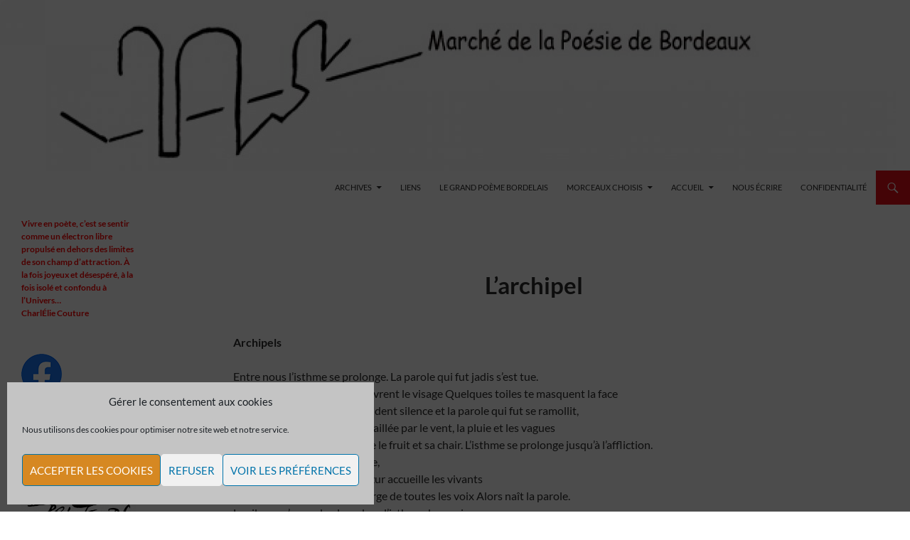

--- FILE ---
content_type: text/html; charset=UTF-8
request_url: https://bordeaux-marche-de-la-poesie.fr/larchipel/
body_size: 29122
content:
<!DOCTYPE html>
<!--[if IE 7]>
<html class="ie ie7" lang="fr-FR">
<![endif]-->
<!--[if IE 8]>
<html class="ie ie8" lang="fr-FR">
<![endif]-->
<!--[if !(IE 7) & !(IE 8)]><!-->
<html lang="fr-FR">
<!--<![endif]-->
<head>
	<meta charset="UTF-8">
	<meta name="viewport" content="width=device-width, initial-scale=1.0">
	<title>L&rsquo;archipel | Association culturelle du Marché des Chartrons</title>
	<link rel="profile" href="https://gmpg.org/xfn/11">
	<link rel="pingback" href="https://bordeaux-marche-de-la-poesie.fr/xmlrpc.php">
	<!--[if lt IE 9]>
	<script src="https://bordeaux-marche-de-la-poesie.fr/wp-content/themes/twentyfourteen/js/html5.js?ver=3.7.0"></script>
	<![endif]-->
	<meta name='robots' content='max-image-preview:large' />
	<style>img:is([sizes="auto" i], [sizes^="auto," i]) { contain-intrinsic-size: 3000px 1500px }</style>
	<link rel="alternate" type="application/rss+xml" title="Association culturelle du Marché des Chartrons &raquo; Flux" href="https://bordeaux-marche-de-la-poesie.fr/feed/" />
<link rel="alternate" type="application/rss+xml" title="Association culturelle du Marché des Chartrons &raquo; Flux des commentaires" href="https://bordeaux-marche-de-la-poesie.fr/comments/feed/" />
<link rel="alternate" type="application/rss+xml" title="Association culturelle du Marché des Chartrons &raquo; L&rsquo;archipel Flux des commentaires" href="https://bordeaux-marche-de-la-poesie.fr/larchipel/feed/" />
<script>
window._wpemojiSettings = {"baseUrl":"https:\/\/s.w.org\/images\/core\/emoji\/16.0.1\/72x72\/","ext":".png","svgUrl":"https:\/\/s.w.org\/images\/core\/emoji\/16.0.1\/svg\/","svgExt":".svg","source":{"concatemoji":"https:\/\/bordeaux-marche-de-la-poesie.fr\/wp-includes\/js\/wp-emoji-release.min.js?ver=1bfb599288ac6150af4b96107003ef58"}};
/*! This file is auto-generated */
!function(s,n){var o,i,e;function c(e){try{var t={supportTests:e,timestamp:(new Date).valueOf()};sessionStorage.setItem(o,JSON.stringify(t))}catch(e){}}function p(e,t,n){e.clearRect(0,0,e.canvas.width,e.canvas.height),e.fillText(t,0,0);var t=new Uint32Array(e.getImageData(0,0,e.canvas.width,e.canvas.height).data),a=(e.clearRect(0,0,e.canvas.width,e.canvas.height),e.fillText(n,0,0),new Uint32Array(e.getImageData(0,0,e.canvas.width,e.canvas.height).data));return t.every(function(e,t){return e===a[t]})}function u(e,t){e.clearRect(0,0,e.canvas.width,e.canvas.height),e.fillText(t,0,0);for(var n=e.getImageData(16,16,1,1),a=0;a<n.data.length;a++)if(0!==n.data[a])return!1;return!0}function f(e,t,n,a){switch(t){case"flag":return n(e,"\ud83c\udff3\ufe0f\u200d\u26a7\ufe0f","\ud83c\udff3\ufe0f\u200b\u26a7\ufe0f")?!1:!n(e,"\ud83c\udde8\ud83c\uddf6","\ud83c\udde8\u200b\ud83c\uddf6")&&!n(e,"\ud83c\udff4\udb40\udc67\udb40\udc62\udb40\udc65\udb40\udc6e\udb40\udc67\udb40\udc7f","\ud83c\udff4\u200b\udb40\udc67\u200b\udb40\udc62\u200b\udb40\udc65\u200b\udb40\udc6e\u200b\udb40\udc67\u200b\udb40\udc7f");case"emoji":return!a(e,"\ud83e\udedf")}return!1}function g(e,t,n,a){var r="undefined"!=typeof WorkerGlobalScope&&self instanceof WorkerGlobalScope?new OffscreenCanvas(300,150):s.createElement("canvas"),o=r.getContext("2d",{willReadFrequently:!0}),i=(o.textBaseline="top",o.font="600 32px Arial",{});return e.forEach(function(e){i[e]=t(o,e,n,a)}),i}function t(e){var t=s.createElement("script");t.src=e,t.defer=!0,s.head.appendChild(t)}"undefined"!=typeof Promise&&(o="wpEmojiSettingsSupports",i=["flag","emoji"],n.supports={everything:!0,everythingExceptFlag:!0},e=new Promise(function(e){s.addEventListener("DOMContentLoaded",e,{once:!0})}),new Promise(function(t){var n=function(){try{var e=JSON.parse(sessionStorage.getItem(o));if("object"==typeof e&&"number"==typeof e.timestamp&&(new Date).valueOf()<e.timestamp+604800&&"object"==typeof e.supportTests)return e.supportTests}catch(e){}return null}();if(!n){if("undefined"!=typeof Worker&&"undefined"!=typeof OffscreenCanvas&&"undefined"!=typeof URL&&URL.createObjectURL&&"undefined"!=typeof Blob)try{var e="postMessage("+g.toString()+"("+[JSON.stringify(i),f.toString(),p.toString(),u.toString()].join(",")+"));",a=new Blob([e],{type:"text/javascript"}),r=new Worker(URL.createObjectURL(a),{name:"wpTestEmojiSupports"});return void(r.onmessage=function(e){c(n=e.data),r.terminate(),t(n)})}catch(e){}c(n=g(i,f,p,u))}t(n)}).then(function(e){for(var t in e)n.supports[t]=e[t],n.supports.everything=n.supports.everything&&n.supports[t],"flag"!==t&&(n.supports.everythingExceptFlag=n.supports.everythingExceptFlag&&n.supports[t]);n.supports.everythingExceptFlag=n.supports.everythingExceptFlag&&!n.supports.flag,n.DOMReady=!1,n.readyCallback=function(){n.DOMReady=!0}}).then(function(){return e}).then(function(){var e;n.supports.everything||(n.readyCallback(),(e=n.source||{}).concatemoji?t(e.concatemoji):e.wpemoji&&e.twemoji&&(t(e.twemoji),t(e.wpemoji)))}))}((window,document),window._wpemojiSettings);
</script>
<link rel='stylesheet' id='cf7ic_style-css' href='https://bordeaux-marche-de-la-poesie.fr/wp-content/plugins/contact-form-7-image-captcha/css/cf7ic-style.css?ver=3.3.7' media='all' />
<style id='wp-emoji-styles-inline-css'>

	img.wp-smiley, img.emoji {
		display: inline !important;
		border: none !important;
		box-shadow: none !important;
		height: 1em !important;
		width: 1em !important;
		margin: 0 0.07em !important;
		vertical-align: -0.1em !important;
		background: none !important;
		padding: 0 !important;
	}
</style>
<link rel='stylesheet' id='wp-block-library-css' href='https://bordeaux-marche-de-la-poesie.fr/wp-includes/css/dist/block-library/style.min.css?ver=1bfb599288ac6150af4b96107003ef58' media='all' />
<style id='wp-block-library-theme-inline-css'>
.wp-block-audio :where(figcaption){color:#555;font-size:13px;text-align:center}.is-dark-theme .wp-block-audio :where(figcaption){color:#ffffffa6}.wp-block-audio{margin:0 0 1em}.wp-block-code{border:1px solid #ccc;border-radius:4px;font-family:Menlo,Consolas,monaco,monospace;padding:.8em 1em}.wp-block-embed :where(figcaption){color:#555;font-size:13px;text-align:center}.is-dark-theme .wp-block-embed :where(figcaption){color:#ffffffa6}.wp-block-embed{margin:0 0 1em}.blocks-gallery-caption{color:#555;font-size:13px;text-align:center}.is-dark-theme .blocks-gallery-caption{color:#ffffffa6}:root :where(.wp-block-image figcaption){color:#555;font-size:13px;text-align:center}.is-dark-theme :root :where(.wp-block-image figcaption){color:#ffffffa6}.wp-block-image{margin:0 0 1em}.wp-block-pullquote{border-bottom:4px solid;border-top:4px solid;color:currentColor;margin-bottom:1.75em}.wp-block-pullquote cite,.wp-block-pullquote footer,.wp-block-pullquote__citation{color:currentColor;font-size:.8125em;font-style:normal;text-transform:uppercase}.wp-block-quote{border-left:.25em solid;margin:0 0 1.75em;padding-left:1em}.wp-block-quote cite,.wp-block-quote footer{color:currentColor;font-size:.8125em;font-style:normal;position:relative}.wp-block-quote:where(.has-text-align-right){border-left:none;border-right:.25em solid;padding-left:0;padding-right:1em}.wp-block-quote:where(.has-text-align-center){border:none;padding-left:0}.wp-block-quote.is-large,.wp-block-quote.is-style-large,.wp-block-quote:where(.is-style-plain){border:none}.wp-block-search .wp-block-search__label{font-weight:700}.wp-block-search__button{border:1px solid #ccc;padding:.375em .625em}:where(.wp-block-group.has-background){padding:1.25em 2.375em}.wp-block-separator.has-css-opacity{opacity:.4}.wp-block-separator{border:none;border-bottom:2px solid;margin-left:auto;margin-right:auto}.wp-block-separator.has-alpha-channel-opacity{opacity:1}.wp-block-separator:not(.is-style-wide):not(.is-style-dots){width:100px}.wp-block-separator.has-background:not(.is-style-dots){border-bottom:none;height:1px}.wp-block-separator.has-background:not(.is-style-wide):not(.is-style-dots){height:2px}.wp-block-table{margin:0 0 1em}.wp-block-table td,.wp-block-table th{word-break:normal}.wp-block-table :where(figcaption){color:#555;font-size:13px;text-align:center}.is-dark-theme .wp-block-table :where(figcaption){color:#ffffffa6}.wp-block-video :where(figcaption){color:#555;font-size:13px;text-align:center}.is-dark-theme .wp-block-video :where(figcaption){color:#ffffffa6}.wp-block-video{margin:0 0 1em}:root :where(.wp-block-template-part.has-background){margin-bottom:0;margin-top:0;padding:1.25em 2.375em}
</style>
<style id='classic-theme-styles-inline-css'>
/*! This file is auto-generated */
.wp-block-button__link{color:#fff;background-color:#32373c;border-radius:9999px;box-shadow:none;text-decoration:none;padding:calc(.667em + 2px) calc(1.333em + 2px);font-size:1.125em}.wp-block-file__button{background:#32373c;color:#fff;text-decoration:none}
</style>
<style id='global-styles-inline-css'>
:root{--wp--preset--aspect-ratio--square: 1;--wp--preset--aspect-ratio--4-3: 4/3;--wp--preset--aspect-ratio--3-4: 3/4;--wp--preset--aspect-ratio--3-2: 3/2;--wp--preset--aspect-ratio--2-3: 2/3;--wp--preset--aspect-ratio--16-9: 16/9;--wp--preset--aspect-ratio--9-16: 9/16;--wp--preset--color--black: #ffffff;--wp--preset--color--cyan-bluish-gray: #abb8c3;--wp--preset--color--white: #fff;--wp--preset--color--pale-pink: #f78da7;--wp--preset--color--vivid-red: #cf2e2e;--wp--preset--color--luminous-vivid-orange: #ff6900;--wp--preset--color--luminous-vivid-amber: #fcb900;--wp--preset--color--light-green-cyan: #7bdcb5;--wp--preset--color--vivid-green-cyan: #00d084;--wp--preset--color--pale-cyan-blue: #8ed1fc;--wp--preset--color--vivid-cyan-blue: #0693e3;--wp--preset--color--vivid-purple: #9b51e0;--wp--preset--color--green: #e40f17;--wp--preset--color--dark-gray: #2b2b2b;--wp--preset--color--medium-gray: #767676;--wp--preset--color--light-gray: #f5f5f5;--wp--preset--gradient--vivid-cyan-blue-to-vivid-purple: linear-gradient(135deg,rgba(6,147,227,1) 0%,rgb(155,81,224) 100%);--wp--preset--gradient--light-green-cyan-to-vivid-green-cyan: linear-gradient(135deg,rgb(122,220,180) 0%,rgb(0,208,130) 100%);--wp--preset--gradient--luminous-vivid-amber-to-luminous-vivid-orange: linear-gradient(135deg,rgba(252,185,0,1) 0%,rgba(255,105,0,1) 100%);--wp--preset--gradient--luminous-vivid-orange-to-vivid-red: linear-gradient(135deg,rgba(255,105,0,1) 0%,rgb(207,46,46) 100%);--wp--preset--gradient--very-light-gray-to-cyan-bluish-gray: linear-gradient(135deg,rgb(238,238,238) 0%,rgb(169,184,195) 100%);--wp--preset--gradient--cool-to-warm-spectrum: linear-gradient(135deg,rgb(74,234,220) 0%,rgb(151,120,209) 20%,rgb(207,42,186) 40%,rgb(238,44,130) 60%,rgb(251,105,98) 80%,rgb(254,248,76) 100%);--wp--preset--gradient--blush-light-purple: linear-gradient(135deg,rgb(255,206,236) 0%,rgb(152,150,240) 100%);--wp--preset--gradient--blush-bordeaux: linear-gradient(135deg,rgb(254,205,165) 0%,rgb(254,45,45) 50%,rgb(107,0,62) 100%);--wp--preset--gradient--luminous-dusk: linear-gradient(135deg,rgb(255,203,112) 0%,rgb(199,81,192) 50%,rgb(65,88,208) 100%);--wp--preset--gradient--pale-ocean: linear-gradient(135deg,rgb(255,245,203) 0%,rgb(182,227,212) 50%,rgb(51,167,181) 100%);--wp--preset--gradient--electric-grass: linear-gradient(135deg,rgb(202,248,128) 0%,rgb(113,206,126) 100%);--wp--preset--gradient--midnight: linear-gradient(135deg,rgb(2,3,129) 0%,rgb(40,116,252) 100%);--wp--preset--font-size--small: 13px;--wp--preset--font-size--medium: 20px;--wp--preset--font-size--large: 36px;--wp--preset--font-size--x-large: 42px;--wp--preset--spacing--20: 0.44rem;--wp--preset--spacing--30: 0.67rem;--wp--preset--spacing--40: 1rem;--wp--preset--spacing--50: 1.5rem;--wp--preset--spacing--60: 2.25rem;--wp--preset--spacing--70: 3.38rem;--wp--preset--spacing--80: 5.06rem;--wp--preset--shadow--natural: 6px 6px 9px rgba(0, 0, 0, 0.2);--wp--preset--shadow--deep: 12px 12px 50px rgba(0, 0, 0, 0.4);--wp--preset--shadow--sharp: 6px 6px 0px rgba(0, 0, 0, 0.2);--wp--preset--shadow--outlined: 6px 6px 0px -3px rgba(255, 255, 255, 1), 6px 6px rgba(0, 0, 0, 1);--wp--preset--shadow--crisp: 6px 6px 0px rgba(0, 0, 0, 1);}:where(.is-layout-flex){gap: 0.5em;}:where(.is-layout-grid){gap: 0.5em;}body .is-layout-flex{display: flex;}.is-layout-flex{flex-wrap: wrap;align-items: center;}.is-layout-flex > :is(*, div){margin: 0;}body .is-layout-grid{display: grid;}.is-layout-grid > :is(*, div){margin: 0;}:where(.wp-block-columns.is-layout-flex){gap: 2em;}:where(.wp-block-columns.is-layout-grid){gap: 2em;}:where(.wp-block-post-template.is-layout-flex){gap: 1.25em;}:where(.wp-block-post-template.is-layout-grid){gap: 1.25em;}.has-black-color{color: var(--wp--preset--color--black) !important;}.has-cyan-bluish-gray-color{color: var(--wp--preset--color--cyan-bluish-gray) !important;}.has-white-color{color: var(--wp--preset--color--white) !important;}.has-pale-pink-color{color: var(--wp--preset--color--pale-pink) !important;}.has-vivid-red-color{color: var(--wp--preset--color--vivid-red) !important;}.has-luminous-vivid-orange-color{color: var(--wp--preset--color--luminous-vivid-orange) !important;}.has-luminous-vivid-amber-color{color: var(--wp--preset--color--luminous-vivid-amber) !important;}.has-light-green-cyan-color{color: var(--wp--preset--color--light-green-cyan) !important;}.has-vivid-green-cyan-color{color: var(--wp--preset--color--vivid-green-cyan) !important;}.has-pale-cyan-blue-color{color: var(--wp--preset--color--pale-cyan-blue) !important;}.has-vivid-cyan-blue-color{color: var(--wp--preset--color--vivid-cyan-blue) !important;}.has-vivid-purple-color{color: var(--wp--preset--color--vivid-purple) !important;}.has-black-background-color{background-color: var(--wp--preset--color--black) !important;}.has-cyan-bluish-gray-background-color{background-color: var(--wp--preset--color--cyan-bluish-gray) !important;}.has-white-background-color{background-color: var(--wp--preset--color--white) !important;}.has-pale-pink-background-color{background-color: var(--wp--preset--color--pale-pink) !important;}.has-vivid-red-background-color{background-color: var(--wp--preset--color--vivid-red) !important;}.has-luminous-vivid-orange-background-color{background-color: var(--wp--preset--color--luminous-vivid-orange) !important;}.has-luminous-vivid-amber-background-color{background-color: var(--wp--preset--color--luminous-vivid-amber) !important;}.has-light-green-cyan-background-color{background-color: var(--wp--preset--color--light-green-cyan) !important;}.has-vivid-green-cyan-background-color{background-color: var(--wp--preset--color--vivid-green-cyan) !important;}.has-pale-cyan-blue-background-color{background-color: var(--wp--preset--color--pale-cyan-blue) !important;}.has-vivid-cyan-blue-background-color{background-color: var(--wp--preset--color--vivid-cyan-blue) !important;}.has-vivid-purple-background-color{background-color: var(--wp--preset--color--vivid-purple) !important;}.has-black-border-color{border-color: var(--wp--preset--color--black) !important;}.has-cyan-bluish-gray-border-color{border-color: var(--wp--preset--color--cyan-bluish-gray) !important;}.has-white-border-color{border-color: var(--wp--preset--color--white) !important;}.has-pale-pink-border-color{border-color: var(--wp--preset--color--pale-pink) !important;}.has-vivid-red-border-color{border-color: var(--wp--preset--color--vivid-red) !important;}.has-luminous-vivid-orange-border-color{border-color: var(--wp--preset--color--luminous-vivid-orange) !important;}.has-luminous-vivid-amber-border-color{border-color: var(--wp--preset--color--luminous-vivid-amber) !important;}.has-light-green-cyan-border-color{border-color: var(--wp--preset--color--light-green-cyan) !important;}.has-vivid-green-cyan-border-color{border-color: var(--wp--preset--color--vivid-green-cyan) !important;}.has-pale-cyan-blue-border-color{border-color: var(--wp--preset--color--pale-cyan-blue) !important;}.has-vivid-cyan-blue-border-color{border-color: var(--wp--preset--color--vivid-cyan-blue) !important;}.has-vivid-purple-border-color{border-color: var(--wp--preset--color--vivid-purple) !important;}.has-vivid-cyan-blue-to-vivid-purple-gradient-background{background: var(--wp--preset--gradient--vivid-cyan-blue-to-vivid-purple) !important;}.has-light-green-cyan-to-vivid-green-cyan-gradient-background{background: var(--wp--preset--gradient--light-green-cyan-to-vivid-green-cyan) !important;}.has-luminous-vivid-amber-to-luminous-vivid-orange-gradient-background{background: var(--wp--preset--gradient--luminous-vivid-amber-to-luminous-vivid-orange) !important;}.has-luminous-vivid-orange-to-vivid-red-gradient-background{background: var(--wp--preset--gradient--luminous-vivid-orange-to-vivid-red) !important;}.has-very-light-gray-to-cyan-bluish-gray-gradient-background{background: var(--wp--preset--gradient--very-light-gray-to-cyan-bluish-gray) !important;}.has-cool-to-warm-spectrum-gradient-background{background: var(--wp--preset--gradient--cool-to-warm-spectrum) !important;}.has-blush-light-purple-gradient-background{background: var(--wp--preset--gradient--blush-light-purple) !important;}.has-blush-bordeaux-gradient-background{background: var(--wp--preset--gradient--blush-bordeaux) !important;}.has-luminous-dusk-gradient-background{background: var(--wp--preset--gradient--luminous-dusk) !important;}.has-pale-ocean-gradient-background{background: var(--wp--preset--gradient--pale-ocean) !important;}.has-electric-grass-gradient-background{background: var(--wp--preset--gradient--electric-grass) !important;}.has-midnight-gradient-background{background: var(--wp--preset--gradient--midnight) !important;}.has-small-font-size{font-size: var(--wp--preset--font-size--small) !important;}.has-medium-font-size{font-size: var(--wp--preset--font-size--medium) !important;}.has-large-font-size{font-size: var(--wp--preset--font-size--large) !important;}.has-x-large-font-size{font-size: var(--wp--preset--font-size--x-large) !important;}
:where(.wp-block-post-template.is-layout-flex){gap: 1.25em;}:where(.wp-block-post-template.is-layout-grid){gap: 1.25em;}
:where(.wp-block-columns.is-layout-flex){gap: 2em;}:where(.wp-block-columns.is-layout-grid){gap: 2em;}
:root :where(.wp-block-pullquote){font-size: 1.5em;line-height: 1.6;}
</style>
<link rel='stylesheet' id='contact-form-7-css' href='https://bordeaux-marche-de-la-poesie.fr/wp-content/plugins/contact-form-7/includes/css/styles.css?ver=6.1.3' media='all' />
<link rel='stylesheet' id='responsive-lightbox-magnific-css' href='https://bordeaux-marche-de-la-poesie.fr/wp-content/plugins/responsive-lightbox/assets/magnific/magnific-popup.min.css?ver=1.2.0' media='all' />
<link rel='stylesheet' id='dashicons-css' href='https://bordeaux-marche-de-la-poesie.fr/wp-includes/css/dashicons.min.css?ver=1bfb599288ac6150af4b96107003ef58' media='all' />
<link rel='stylesheet' id='to-top-css' href='https://bordeaux-marche-de-la-poesie.fr/wp-content/plugins/to-top/public/css/to-top-public.css?ver=2.5.5' media='all' />
<link rel='stylesheet' id='cmplz-general-css' href='https://bordeaux-marche-de-la-poesie.fr/wp-content/plugins/complianz-gdpr/assets/css/cookieblocker.min.css?ver=1762190254' media='all' />
<link rel='stylesheet' id='parent-style-css' href='https://bordeaux-marche-de-la-poesie.fr/wp-content/themes/twentyfourteen/style.css?ver=1bfb599288ac6150af4b96107003ef58' media='all' />
<link rel='stylesheet' id='twentyfourteen-lato-css' href='https://bordeaux-marche-de-la-poesie.fr/wp-content/themes/twentyfourteen/fonts/font-lato.css?ver=20230328' media='all' />
<link rel='stylesheet' id='genericons-css' href='https://bordeaux-marche-de-la-poesie.fr/wp-content/themes/twentyfourteen/genericons/genericons.css?ver=3.0.3' media='all' />
<link rel='stylesheet' id='twentyfourteen-style-css' href='https://bordeaux-marche-de-la-poesie.fr/wp-content/themes/enfant/style.css?ver=20250715' media='all' />
<link rel='stylesheet' id='twentyfourteen-block-style-css' href='https://bordeaux-marche-de-la-poesie.fr/wp-content/themes/twentyfourteen/css/blocks.css?ver=20250715' media='all' />
<!--[if lt IE 9]>
<link rel='stylesheet' id='twentyfourteen-ie-css' href='https://bordeaux-marche-de-la-poesie.fr/wp-content/themes/twentyfourteen/css/ie.css?ver=20140711' media='all' />
<![endif]-->
<link rel='stylesheet' id='dflip-style-css' href='https://bordeaux-marche-de-la-poesie.fr/wp-content/plugins/3d-flipbook-dflip-lite/assets/css/dflip.min.css?ver=2.4.20' media='all' />
<script src="https://bordeaux-marche-de-la-poesie.fr/wp-includes/js/jquery/jquery.min.js?ver=3.7.1" id="jquery-core-js"></script>
<script src="https://bordeaux-marche-de-la-poesie.fr/wp-includes/js/jquery/jquery-migrate.min.js?ver=3.4.1" id="jquery-migrate-js"></script>
<script src="https://bordeaux-marche-de-la-poesie.fr/wp-content/plugins/responsive-lightbox/assets/magnific/jquery.magnific-popup.min.js?ver=1.2.0" id="responsive-lightbox-magnific-js"></script>
<script src="https://bordeaux-marche-de-la-poesie.fr/wp-includes/js/underscore.min.js?ver=1.13.7" id="underscore-js"></script>
<script src="https://bordeaux-marche-de-la-poesie.fr/wp-content/plugins/responsive-lightbox/assets/infinitescroll/infinite-scroll.pkgd.min.js?ver=4.0.1" id="responsive-lightbox-infinite-scroll-js"></script>
<script id="responsive-lightbox-js-before">
var rlArgs = {"script":"magnific","selector":"lightbox","customEvents":"","activeGalleries":true,"disableOn":0,"midClick":true,"preloader":true,"closeOnContentClick":true,"closeOnBgClick":true,"closeBtnInside":true,"showCloseBtn":true,"enableEscapeKey":true,"alignTop":false,"fixedContentPos":"auto","fixedBgPos":"auto","autoFocusLast":true,"woocommerce_gallery":false,"ajaxurl":"https:\/\/bordeaux-marche-de-la-poesie.fr\/wp-admin\/admin-ajax.php","nonce":"da76050fe2","preview":false,"postId":5443,"scriptExtension":false};
</script>
<script src="https://bordeaux-marche-de-la-poesie.fr/wp-content/plugins/responsive-lightbox/js/front.js?ver=2.5.3" id="responsive-lightbox-js"></script>
<script id="to-top-js-extra">
var to_top_options = {"scroll_offset":"100","icon_opacity":"50","style":"icon","icon_type":"dashicons-arrow-up-alt2","icon_color":"#ffffff","icon_bg_color":"#f90000","icon_size":"64","border_radius":"5","image":"https:\/\/bordeaux-marche-de-la-poesie.fr\/wp-content\/plugins\/to-top\/admin\/images\/default.png","image_width":"65","image_alt":"","location":"bottom-right","margin_x":"20","margin_y":"20","show_on_admin":"0","enable_autohide":"0","autohide_time":"2","enable_hide_small_device":"0","small_device_max_width":"640","reset":"0"};
</script>
<script async src="https://bordeaux-marche-de-la-poesie.fr/wp-content/plugins/to-top/public/js/to-top-public.js?ver=2.5.5" id="to-top-js"></script>
<script src="https://bordeaux-marche-de-la-poesie.fr/wp-content/themes/twentyfourteen/js/functions.js?ver=20230526" id="twentyfourteen-script-js" defer data-wp-strategy="defer"></script>
<link rel="https://api.w.org/" href="https://bordeaux-marche-de-la-poesie.fr/wp-json/" /><link rel="alternate" title="JSON" type="application/json" href="https://bordeaux-marche-de-la-poesie.fr/wp-json/wp/v2/posts/5443" /><link rel="EditURI" type="application/rsd+xml" title="RSD" href="https://bordeaux-marche-de-la-poesie.fr/xmlrpc.php?rsd" />

<link rel="canonical" href="https://bordeaux-marche-de-la-poesie.fr/larchipel/" />
<link rel='shortlink' href='https://bordeaux-marche-de-la-poesie.fr/?p=5443' />
<link rel="alternate" title="oEmbed (JSON)" type="application/json+oembed" href="https://bordeaux-marche-de-la-poesie.fr/wp-json/oembed/1.0/embed?url=https%3A%2F%2Fbordeaux-marche-de-la-poesie.fr%2Flarchipel%2F" />
<link rel="alternate" title="oEmbed (XML)" type="text/xml+oembed" href="https://bordeaux-marche-de-la-poesie.fr/wp-json/oembed/1.0/embed?url=https%3A%2F%2Fbordeaux-marche-de-la-poesie.fr%2Flarchipel%2F&#038;format=xml" />
<style id="fourteen-colors" type="text/css">/* Custom Contrast Color */
		.site:before,
		#secondary,
		.site-header,
		.site-footer,
		.menu-toggle,
		.featured-content,
		.featured-content .entry-header,
		.slider-direction-nav a,
		.ie8 .featured-content,
		.ie8 .site:before,
		.has-black-background-color {
			background-color: #ffffff;
		}

		.has-black-color {
			color: #ffffff;
		}

		.grid .featured-content .entry-header,
		.ie8 .grid .featured-content .entry-header {
			border-color: #ffffff;
		}

		.slider-control-paging a:before {
			background-color: rgba(255,255,255,.33);
		}

		.hentry .mejs-mediaelement,
		.widget .mejs-mediaelement,
 		.hentry .mejs-container .mejs-controls,
 		.widget .mejs-container .mejs-controls {
			background: #ffffff;
		}

		/* Player controls need separation from the contrast background */
		.primary-sidebar .mejs-controls,
		.site-footer .mejs-controls {
			border: 1px solid;
		}
		
			.site-description,
			.secondary-navigation a,
			.widget,
			.widget a,
			.widget-title,
			.widget-title a,
			.widget_calendar caption,
			.site-header a,
			.site-title a,
			.site-title a:hover,
			.menu-toggle:before,
			.site-footer,
			.site-footer a,
			.featured-content a,
			.featured-content .entry-meta,
			.slider-direction-nav a:before,
			.hentry .mejs-container .mejs-controls .mejs-time span,
			.widget .mejs-container .mejs-controls .mejs-time span,
			.hentry .mejs-controls .mejs-button button,
			.widget .mejs-controls .mejs-button button {
				color: #2b2b2b;
			}

			@media screen and (min-width: 783px) {
				.primary-navigation ul ul a {
					color: #fff;
				}
			}

			@media screen and (min-width: 1008px) {
				.secondary-navigation ul ul a,
				.secondary-navigation li:hover > a,
				.secondary-navigation li.focus > a {
					color: #fff;
				}
			}

			.widget_calendar tbody a,
			.site-footer .widget_calendar tbody a,
			.slider-direction-nav a:hover:before {
				color: #fff;
			}

			.slider-control-paging a:before {
				background-color: rgba(0, 0, 0, .33);
			}

			.featured-content {
				background-image: url(https://bordeaux-marche-de-la-poesie.fr/wp-content/plugins/fourteen-colors/pattern-dark-inverse.svg);
			}

			.site-navigation li,
			#secondary,
			.secondary-navigation,
			.secondary-navigation li,
			.widget table,
			.widget th,
			.widget td,
			.widget_archive li,
			.widget_categories li,
			.widget_links li,
			.widget_meta li,
			.widget_nav_menu li,
			.widget_pages li,
			.widget_recent_comments li,
			.widget_recent_entries li,
			.widget_text li,
			.widget_categories li ul,
			.widget_nav_menu li ul,
			.widget_pages li ul,
			.widget_text li ul,
			.widget abbr[title] {
				border-color: rgba(0, 0, 0, .2);
			}

			.widget input,
			.widget textarea {
				background-color: rgba(0, 0, 0, .02);
				border-color: rgba(0, 0, 0, .2);
				color: #000;
			}

			.widget input:focus, .widget textarea:focus {
				border-color: rgba(0, 0, 0, 0.4);
			}

			.widget_twentyfourteen_ephemera .entry-meta a {
				color: rgba(0, 0, 0, 0.7);
			}

			.widget_twentyfourteen_ephemera > ol > li {
				border-bottom-color: rgba(0, 0, 0, 0.2);
			}

			#supplementary + .site-info {
				border-top: 1px solid rgba(0, 0, 0, 0.2);
			}

			.hentry .mejs-controls .mejs-time-rail .mejs-time-total,
			.widget .mejs-controls .mejs-time-rail .mejs-time-total,
			.hentry .mejs-controls .mejs-horizontal-volume-slider .mejs-horizontal-volume-total,
			.widget .mejs-controls .mejs-horizontal-volume-slider .mejs-horizontal-volume-total {
				background: rgba(0,0,0,.3);
			}

			.hentry .mejs-controls .mejs-time-rail .mejs-time-loaded,
			.widget .mejs-controls .mejs-time-rail .mejs-time-loaded,
			.hentry .mejs-controls .mejs-horizontal-volume-slider .mejs-horizontal-volume-current,
			.widget .mejs-controls .mejs-horizontal-volume-slider .mejs-horizontal-volume-current {
				background-color: #2b2b2b;
			}

			/* Override the site title color option with an over-qualified selector, as the option is hidden. */
			h1.site-title a {
				color: #2b2b2b;
			}
		
		.menu-toggle:active,
		.menu-toggle:focus,
		.menu-toggle:hover {
			background-color: #ffffff;
		}
		/* Custom accent color. */
		button,
		.button,
		.contributor-posts-link,
		input[type="button"],
		input[type="reset"],
		input[type="submit"],
		.search-toggle,
		.hentry .mejs-controls .mejs-time-rail .mejs-time-current,
		.widget .mejs-controls .mejs-time-rail .mejs-time-current,
		.hentry .mejs-overlay:hover .mejs-overlay-button,
		.widget .mejs-overlay:hover .mejs-overlay-button,
		.widget button,
		.widget .button,
		.widget input[type="button"],
		.widget input[type="reset"],
		.widget input[type="submit"],
		.widget_calendar tbody a,
		.content-sidebar .widget input[type="button"],
		.content-sidebar .widget input[type="reset"],
		.content-sidebar .widget input[type="submit"],
		.slider-control-paging .slider-active:before,
		.slider-control-paging .slider-active:hover:before,
		.slider-direction-nav a:hover,
		.ie8 .primary-navigation ul ul,
		.ie8 .secondary-navigation ul ul,
		.ie8 .primary-navigation li:hover > a,
		.ie8 .primary-navigation li.focus > a,
		.ie8 .secondary-navigation li:hover > a,
		.ie8 .secondary-navigation li.focus > a,
		.wp-block-file .wp-block-file__button,
		.wp-block-button__link,
		.has-green-background-color {
			background-color: #e40f17;
		}

		.site-navigation a:hover,
		.is-style-outline .wp-block-button__link:not(.has-text-color),
		.has-green-color {
			color: #e40f17;
		}

		::-moz-selection {
			background: #e40f17;
		}

		::selection {
			background: #e40f17;
		}

		.paging-navigation .page-numbers.current {
			border-color: #e40f17;
		}

		@media screen and (min-width: 782px) {
			.primary-navigation li:hover > a,
			.primary-navigation li.focus > a,
			.primary-navigation ul ul {
				background-color: #e40f17;
			}
		}

		@media screen and (min-width: 1008px) {
			.secondary-navigation li:hover > a,
			.secondary-navigation li.focus > a,
			.secondary-navigation ul ul {
				background-color: #e40f17;
			}
		}
	
			.contributor-posts-link,
			button,
			.button,
			input[type="button"],
			input[type="reset"],
			input[type="submit"],
			.search-toggle:before,
			.hentry .mejs-overlay:hover .mejs-overlay-button,
			.widget .mejs-overlay:hover .mejs-overlay-button,
			.widget button,
			.widget .button,
			.widget input[type="button"],
			.widget input[type="reset"],
			.widget input[type="submit"],
			.widget_calendar tbody a,
			.widget_calendar tbody a:hover,
			.site-footer .widget_calendar tbody a,
			.content-sidebar .widget input[type="button"],
			.content-sidebar .widget input[type="reset"],
			.content-sidebar .widget input[type="submit"],
			button:hover,
			button:focus,
			.button:hover,
			.button:focus,
			.widget a.button:hover,
			.widget a.button:focus,
			.widget a.button:active,
			.content-sidebar .widget a.button,
			.content-sidebar .widget a.button:hover,
			.content-sidebar .widget a.button:focus,
			.content-sidebar .widget a.button:active,
			.contributor-posts-link:hover,
			.contributor-posts-link:active,
			input[type="button"]:hover,
			input[type="button"]:focus,
			input[type="reset"]:hover,
			input[type="reset"]:focus,
			input[type="submit"]:hover,
			input[type="submit"]:focus,
			.slider-direction-nav a:hover:before {
				color: #fff;
			}

			@media screen and (min-width: 782px) {
				.primary-navigation ul ul a,
				.primary-navigation li:hover > a,
				.primary-navigation li.focus > a,
				.primary-navigation ul ul {
					color: #fff;
				}
			}

			@media screen and (min-width: 1008px) {
				.secondary-navigation ul ul a,
				.secondary-navigation li:hover > a,
				.secondary-navigation li.focus > a,
				.secondary-navigation ul ul {
					color: #fff;
				}
			}
		
		/* Generated variants of custom accent color. */
		a,
		.content-sidebar .widget a {
			color: #e40f17;
		}

		.contributor-posts-link:hover,
		.button:hover,
		.button:focus,
		.slider-control-paging a:hover:before,
		.search-toggle:hover,
		.search-toggle.active,
		.search-box,
		.widget_calendar tbody a:hover,
		button:hover,
		button:focus,
		input[type="button"]:hover,
		input[type="button"]:focus,
		input[type="reset"]:hover,
		input[type="reset"]:focus,
		input[type="submit"]:hover,
		input[type="submit"]:focus,
		.widget button:hover,
		.widget .button:hover,
		.widget button:focus,
		.widget .button:focus,
		.widget input[type="button"]:hover,
		.widget input[type="button"]:focus,
		.widget input[type="reset"]:hover,
		.widget input[type="reset"]:focus,
		.widget input[type="submit"]:hover,
		.widget input[type="submit"]:focus,
		.content-sidebar .widget input[type="button"]:hover,
		.content-sidebar .widget input[type="button"]:focus,
		.content-sidebar .widget input[type="reset"]:hover,
		.content-sidebar .widget input[type="reset"]:focus,
		.content-sidebar .widget input[type="submit"]:hover,
		.content-sidebar .widget input[type="submit"]:focus,
		.ie8 .primary-navigation ul ul a:hover,
		.ie8 .primary-navigation ul ul li.focus > a,
		.ie8 .secondary-navigation ul ul a:hover,
		.ie8 .secondary-navigation ul ul li.focus > a,
		.wp-block-file .wp-block-file__button:hover,
		.wp-block-file .wp-block-file__button:focus,
		.wp-block-button__link:not(.has-text-color):hover,
		.wp-block-button__link:not(.has-text-color):focus,
		.is-style-outline .wp-block-button__link:not(.has-text-color):hover,
		.is-style-outline .wp-block-button__link:not(.has-text-color):focus {
			background-color: #ff2c34;
		}

		.featured-content a:hover,
		.featured-content .entry-title a:hover,
		.widget a:hover,
		.widget-title a:hover,
		.widget_twentyfourteen_ephemera .entry-meta a:hover,
		.hentry .mejs-controls .mejs-button button:hover,
		.widget .mejs-controls .mejs-button button:hover,
		.site-info a:hover,
		.featured-content a:hover,
		.wp-block-latest-comments_comment-meta a:hover,
		.wp-block-latest-comments_comment-meta a:focus {
			color: #ff2c34;
		}

		a:active,
		a:hover,
		.entry-title a:hover,
		.entry-meta a:hover,
		.cat-links a:hover,
		.entry-content .edit-link a:hover,
		.post-navigation a:hover,
		.image-navigation a:hover,
		.comment-author a:hover,
		.comment-list .pingback a:hover,
		.comment-list .trackback a:hover,
		.comment-metadata a:hover,
		.comment-reply-title small a:hover,
		.content-sidebar .widget a:hover,
		.content-sidebar .widget .widget-title a:hover,
		.content-sidebar .widget_twentyfourteen_ephemera .entry-meta a:hover {
			color: #ff2c34;
		}

		.page-links a:hover,
		.paging-navigation a:hover {
			border-color: #ff2c34;
		}

		.entry-meta .tag-links a:hover:before {
			border-right-color: #ff2c34;
		}

		.page-links a:hover,
		.entry-meta .tag-links a:hover {
			background-color: #ff2c34;
		}

		@media screen and (min-width: 782px) {
			.primary-navigation ul ul a:hover,
			.primary-navigation ul ul li.focus > a {
				background-color: #ff2c34;
			}
		}

		@media screen and (min-width: 1008px) {
			.secondary-navigation ul ul a:hover,
			.secondary-navigation ul ul li.focus > a {
				background-color: #ff2c34;
			}
		}

		button:active,
		.button:active,
		.contributor-posts-link:active,
		input[type="button"]:active,
		input[type="reset"]:active,
		input[type="submit"]:active,
		.widget input[type="button"]:active,
		.widget input[type="reset"]:active,
		.widget input[type="submit"]:active,
		.content-sidebar .widget input[type="button"]:active,
		.content-sidebar .widget input[type="reset"]:active,
		.content-sidebar .widget input[type="submit"]:active,
		.wp-block-file .wp-block-file__button:active,
		.wp-block-button__link:active {
			background-color: #ff4048;
		}

		.site-navigation .current_page_item > a,
		.site-navigation .current_page_ancestor > a,
		.site-navigation .current-menu-item > a,
		.site-navigation .current-menu-ancestor > a {
			color: #ff4048;
		}
	</style>			<style>.cmplz-hidden {
					display: none !important;
				}</style>		<style type="text/css" id="twentyfourteen-header-css">
				.site-title,
		.site-description {
			clip-path: inset(50%);
			position: absolute;
		}
				</style>
		<style id="custom-background-css">
body.custom-background { background-color: #ffffff; }
</style>
	<link rel="icon" href="https://bordeaux-marche-de-la-poesie.fr/wp-content/uploads/2020/02/Favicon-150x150.png" sizes="32x32" />
<link rel="icon" href="https://bordeaux-marche-de-la-poesie.fr/wp-content/uploads/2020/02/Favicon.png" sizes="192x192" />
<link rel="apple-touch-icon" href="https://bordeaux-marche-de-la-poesie.fr/wp-content/uploads/2020/02/Favicon.png" />
<meta name="msapplication-TileImage" content="https://bordeaux-marche-de-la-poesie.fr/wp-content/uploads/2020/02/Favicon.png" />
<!-- To Top Custom CSS --><style type='text/css'>#to_top_scrollup {font-size: 64px; width: 64px; height: 64px;background-color: #f90000;}</style></head>

<body data-cmplz=1 class="wp-singular post-template-default single single-post postid-5443 single-format-standard custom-background wp-embed-responsive wp-theme-twentyfourteen wp-child-theme-enfant header-image full-width footer-widgets singular">
<a class="screen-reader-text skip-link" href="#content">
	Aller au contenu</a>
<div id="page" class="hfeed site">
			<div id="site-header">
		<a href="https://bordeaux-marche-de-la-poesie.fr/" rel="home" >
			<img src="https://bordeaux-marche-de-la-poesie.fr/wp-content/uploads/2018/01/cropped-Babbiere-Asso-4-2018.jpg" width="1260" height="240" alt="Association culturelle du Marché des Chartrons" srcset="https://bordeaux-marche-de-la-poesie.fr/wp-content/uploads/2018/01/cropped-Babbiere-Asso-4-2018.jpg 1260w, https://bordeaux-marche-de-la-poesie.fr/wp-content/uploads/2018/01/cropped-Babbiere-Asso-4-2018-300x57.jpg 300w, https://bordeaux-marche-de-la-poesie.fr/wp-content/uploads/2018/01/cropped-Babbiere-Asso-4-2018-768x146.jpg 768w, https://bordeaux-marche-de-la-poesie.fr/wp-content/uploads/2018/01/cropped-Babbiere-Asso-4-2018-1024x195.jpg 1024w" sizes="(max-width: 1260px) 100vw, 1260px" decoding="async" fetchpriority="high" />		</a>
	</div>
	
	<header id="masthead" class="site-header">
		<div class="header-main">
			<h1 class="site-title"><a href="https://bordeaux-marche-de-la-poesie.fr/" rel="home" >Association culturelle du Marché des Chartrons</a></h1>

			<div class="search-toggle">
				<a href="#search-container" class="screen-reader-text" aria-expanded="false" aria-controls="search-container">
					Recherche				</a>
			</div>

			<nav id="primary-navigation" class="site-navigation primary-navigation">
				<button class="menu-toggle">Menu principal</button>
				<div id="primary-menu" class="nav-menu"><ul>
<li class="page_item page-item-98 page_item_has_children"><a href="https://bordeaux-marche-de-la-poesie.fr/editions-du-marche-de-la-poesie/">Archives</a>
<ul class='children'>
	<li class="page_item page-item-10024 page_item_has_children"><a href="https://bordeaux-marche-de-la-poesie.fr/editions-du-marche-de-la-poesie/edition-2020/">Édition 2020</a>
	<ul class='children'>
		<li class="page_item page-item-11189 page_item_has_children"><a href="https://bordeaux-marche-de-la-poesie.fr/editions-du-marche-de-la-poesie/edition-2020/videos-2020/">Vidéos 2020</a>
		<ul class='children'>
			<li class="page_item page-item-11191"><a href="https://bordeaux-marche-de-la-poesie.fr/editions-du-marche-de-la-poesie/edition-2020/videos-2020/bruno-doucey/">Bruno Doucey</a></li>
			<li class="page_item page-item-11184"><a href="https://bordeaux-marche-de-la-poesie.fr/editions-du-marche-de-la-poesie/edition-2020/videos-2020/charles-pennequin/">Charles pennequin</a></li>
			<li class="page_item page-item-11737"><a href="https://bordeaux-marche-de-la-poesie.fr/editions-du-marche-de-la-poesie/edition-2020/videos-2020/jean-michel-espitallier/">Jean-Michel Espitallier</a></li>
			<li class="page_item page-item-11743"><a href="https://bordeaux-marche-de-la-poesie.fr/editions-du-marche-de-la-poesie/edition-2020/videos-2020/les-editions-gros-textes-patrick-laupin/">Les éditions Gros Textes &#8211; Patrick Laupin</a></li>
			<li class="page_item page-item-13406"><a href="https://bordeaux-marche-de-la-poesie.fr/editions-du-marche-de-la-poesie/edition-2020/videos-2020/quatuor-van-kuijk/">Quatuor Van Kuijk</a></li>
			<li class="page_item page-item-13410"><a href="https://bordeaux-marche-de-la-poesie.fr/editions-du-marche-de-la-poesie/edition-2020/videos-2020/romane-borhinger-loccupation-dannie-ernaux/">Romane Borhinger &#8211; <i>L&rsquo;Occupation</i> d&rsquo;Annie Ernaux</a></li>
		</ul>
</li>
		<li class="page_item page-item-10306"><a href="https://bordeaux-marche-de-la-poesie.fr/editions-du-marche-de-la-poesie/edition-2020/le-courage/">Le courage</a></li>
		<li class="page_item page-item-10318"><a href="https://bordeaux-marche-de-la-poesie.fr/editions-du-marche-de-la-poesie/edition-2020/programme/">21e Marché de la Poésie de Bordeaux</a></li>
		<li class="page_item page-item-10344"><a href="https://bordeaux-marche-de-la-poesie.fr/editions-du-marche-de-la-poesie/edition-2020/atelier-decriture/">Atelier d&rsquo;écriture</a></li>
		<li class="page_item page-item-10041 page_item_has_children"><a href="https://bordeaux-marche-de-la-poesie.fr/editions-du-marche-de-la-poesie/edition-2020/invites/">Invités</a>
		<ul class='children'>
			<li class="page_item page-item-10515 page_item_has_children"><a href="https://bordeaux-marche-de-la-poesie.fr/editions-du-marche-de-la-poesie/edition-2020/invites/auteurs/">Auteurs</a>
			<ul class='children'>
				<li class="page_item page-item-10691"><a href="https://bordeaux-marche-de-la-poesie.fr/editions-du-marche-de-la-poesie/edition-2020/invites/auteurs/alba-cid-fernandez/">Alba Cid Fernández</a></li>
				<li class="page_item page-item-10812"><a href="https://bordeaux-marche-de-la-poesie.fr/editions-du-marche-de-la-poesie/edition-2020/invites/auteurs/apirana-taylor/">Apirana Taylor</a></li>
				<li class="page_item page-item-10072"><a href="https://bordeaux-marche-de-la-poesie.fr/editions-du-marche-de-la-poesie/edition-2020/invites/auteurs/aurelia-lassaque/">Aurélia Lassaque</a></li>
				<li class="page_item page-item-10077"><a href="https://bordeaux-marche-de-la-poesie.fr/editions-du-marche-de-la-poesie/edition-2020/invites/auteurs/bruno-doucey/">Bruno Doucey</a></li>
				<li class="page_item page-item-10068"><a href="https://bordeaux-marche-de-la-poesie.fr/editions-du-marche-de-la-poesie/edition-2020/invites/auteurs/charles-pennequin/">Charles Pennequin</a></li>
				<li class="page_item page-item-10695"><a href="https://bordeaux-marche-de-la-poesie.fr/editions-du-marche-de-la-poesie/edition-2020/invites/auteurs/felipe-juaristi-galdos/">Felipe Juaristi Galdos</a></li>
				<li class="page_item page-item-10098"><a href="https://bordeaux-marche-de-la-poesie.fr/editions-du-marche-de-la-poesie/edition-2020/invites/auteurs/frederic-boyer/">Frédéric Boyer</a></li>
				<li class="page_item page-item-10115"><a href="https://bordeaux-marche-de-la-poesie.fr/editions-du-marche-de-la-poesie/edition-2020/invites/auteurs/jean-michel-espitallier/">Jean-Michel Espitallier</a></li>
				<li class="page_item page-item-10683"><a href="https://bordeaux-marche-de-la-poesie.fr/editions-du-marche-de-la-poesie/edition-2020/invites/auteurs/juan-carlos-abril/">Juan Carlos Abril</a></li>
				<li class="page_item page-item-10110"><a href="https://bordeaux-marche-de-la-poesie.fr/editions-du-marche-de-la-poesie/edition-2020/invites/auteurs/marc-graciano/">Marc Graciano</a></li>
				<li class="page_item page-item-10119"><a href="https://bordeaux-marche-de-la-poesie.fr/editions-du-marche-de-la-poesie/edition-2020/invites/auteurs/maria-stravinaki/">Maria Stavrinaki</a></li>
				<li class="page_item page-item-10092"><a href="https://bordeaux-marche-de-la-poesie.fr/editions-du-marche-de-la-poesie/edition-2020/invites/auteurs/patrick-laupin/">Patrick Laupin</a></li>
				<li class="page_item page-item-10687"><a href="https://bordeaux-marche-de-la-poesie.fr/editions-du-marche-de-la-poesie/edition-2020/invites/auteurs/raquel-santanera/">Raquel Santanera</a></li>
			</ul>
</li>
			<li class="page_item page-item-10520 page_item_has_children"><a href="https://bordeaux-marche-de-la-poesie.fr/editions-du-marche-de-la-poesie/edition-2020/invites/comediens/">Comédiens</a>
			<ul class='children'>
				<li class="page_item page-item-10522"><a href="https://bordeaux-marche-de-la-poesie.fr/editions-du-marche-de-la-poesie/edition-2020/invites/comediens/christian-loustau/">Christian Loustau</a></li>
				<li class="page_item page-item-10242"><a href="https://bordeaux-marche-de-la-poesie.fr/editions-du-marche-de-la-poesie/edition-2020/invites/comediens/romane-bohringer/">Romane Bohringer</a></li>
			</ul>
</li>
			<li class="page_item page-item-10518 page_item_has_children"><a href="https://bordeaux-marche-de-la-poesie.fr/editions-du-marche-de-la-poesie/edition-2020/invites/intervenants/">Intervenants</a>
			<ul class='children'>
				<li class="page_item page-item-10140"><a href="https://bordeaux-marche-de-la-poesie.fr/editions-du-marche-de-la-poesie/edition-2020/invites/intervenants/arnaud-welfringer/">Arnaud Welfringer</a></li>
				<li class="page_item page-item-10425"><a href="https://bordeaux-marche-de-la-poesie.fr/editions-du-marche-de-la-poesie/edition-2020/invites/intervenants/xavier-daverat/">Xavier Daverat</a></li>
			</ul>
</li>
			<li class="page_item page-item-10512 page_item_has_children"><a href="https://bordeaux-marche-de-la-poesie.fr/editions-du-marche-de-la-poesie/edition-2020/invites/musiciens/">Musiciens</a>
			<ul class='children'>
				<li class="page_item page-item-10419"><a href="https://bordeaux-marche-de-la-poesie.fr/editions-du-marche-de-la-poesie/edition-2020/invites/musiciens/affinity-quartet/">Affinity Quartet</a></li>
				<li class="page_item page-item-10499"><a href="https://bordeaux-marche-de-la-poesie.fr/editions-du-marche-de-la-poesie/edition-2020/invites/musiciens/aurelienne-brauner/">Aurélienne Brauner</a></li>
				<li class="page_item page-item-10505"><a href="https://bordeaux-marche-de-la-poesie.fr/editions-du-marche-de-la-poesie/edition-2020/invites/musiciens/cecile-rouveyre/">Cécile Rouveyre</a></li>
				<li class="page_item page-item-10266"><a href="https://bordeaux-marche-de-la-poesie.fr/editions-du-marche-de-la-poesie/edition-2020/invites/musiciens/christophe-disco-minck/">Christophe « Disco » Minck</a></li>
				<li class="page_item page-item-10508"><a href="https://bordeaux-marche-de-la-poesie.fr/editions-du-marche-de-la-poesie/edition-2020/invites/musiciens/jean-louis-constant/">Jean-Louis Constant</a></li>
				<li class="page_item page-item-12054"><a href="https://bordeaux-marche-de-la-poesie.fr/editions-du-marche-de-la-poesie/edition-2020/invites/musiciens/quatuor-van-kujik/">Quatuor Van Kujik</a></li>
				<li class="page_item page-item-10496"><a href="https://bordeaux-marche-de-la-poesie.fr/editions-du-marche-de-la-poesie/edition-2020/invites/musiciens/tristan-liehr/">Tristan Liehr</a></li>
			</ul>
</li>
		</ul>
</li>
		<li class="page_item page-item-10053"><a href="https://bordeaux-marche-de-la-poesie.fr/editions-du-marche-de-la-poesie/edition-2020/editeurs/">Éditeurs</a></li>
	</ul>
</li>
	<li class="page_item page-item-12910 page_item_has_children"><a href="https://bordeaux-marche-de-la-poesie.fr/editions-du-marche-de-la-poesie/edition-2021/">Édition 2021</a>
	<ul class='children'>
		<li class="page_item page-item-12912 page_item_has_children"><a href="https://bordeaux-marche-de-la-poesie.fr/editions-du-marche-de-la-poesie/edition-2021/invites/">Invités</a>
		<ul class='children'>
			<li class="page_item page-item-12942"><a href="https://bordeaux-marche-de-la-poesie.fr/editions-du-marche-de-la-poesie/edition-2021/invites/caroline-boidie/">Caroline Boidié</a></li>
			<li class="page_item page-item-12973"><a href="https://bordeaux-marche-de-la-poesie.fr/editions-du-marche-de-la-poesie/edition-2021/invites/lola-malique/">Lola Malique</a></li>
			<li class="page_item page-item-12964"><a href="https://bordeaux-marche-de-la-poesie.fr/editions-du-marche-de-la-poesie/edition-2021/invites/marc-graciano/">Marc Graciano</a></li>
			<li class="page_item page-item-12950"><a href="https://bordeaux-marche-de-la-poesie.fr/editions-du-marche-de-la-poesie/edition-2021/invites/patrick-laupin/">Patrick Laupin</a></li>
			<li class="page_item page-item-12946"><a href="https://bordeaux-marche-de-la-poesie.fr/editions-du-marche-de-la-poesie/edition-2021/invites/rim-battal/">Rim Battal</a></li>
			<li class="page_item page-item-12948"><a href="https://bordeaux-marche-de-la-poesie.fr/editions-du-marche-de-la-poesie/edition-2021/invites/seyhmus-dagtekin/">Seyhmus Dagtekin</a></li>
			<li class="page_item page-item-12952"><a href="https://bordeaux-marche-de-la-poesie.fr/editions-du-marche-de-la-poesie/edition-2021/invites/yves-charnet/">Yves Charnet</a></li>
		</ul>
</li>
	</ul>
</li>
	<li class="page_item page-item-14082 page_item_has_children"><a href="https://bordeaux-marche-de-la-poesie.fr/editions-du-marche-de-la-poesie/edition-2022/">Édition 2022</a>
	<ul class='children'>
		<li class="page_item page-item-14630 page_item_has_children"><a href="https://bordeaux-marche-de-la-poesie.fr/editions-du-marche-de-la-poesie/edition-2022/videos/">Vidéos</a>
		<ul class='children'>
			<li class="page_item page-item-14649"><a href="https://bordeaux-marche-de-la-poesie.fr/editions-du-marche-de-la-poesie/edition-2022/videos/denis-lavant-lectures-ephemeres/">Denis Lavant, Lectures éphémères</a></li>
			<li class="page_item page-item-14632"><a href="https://bordeaux-marche-de-la-poesie.fr/editions-du-marche-de-la-poesie/edition-2022/videos/les-mots-des-routes/">Les Mots des routes</a></li>
			<li class="page_item page-item-14641"><a href="https://bordeaux-marche-de-la-poesie.fr/editions-du-marche-de-la-poesie/edition-2022/videos/les-parleuses-une-armee-de-guerrieres/">Les Parleuses, une armée de guerrières</a></li>
		</ul>
</li>
		<li class="page_item page-item-14217 page_item_has_children"><a href="https://bordeaux-marche-de-la-poesie.fr/editions-du-marche-de-la-poesie/edition-2022/programme-2022/">Programme 2022</a>
		<ul class='children'>
			<li class="page_item page-item-14234"><a href="https://bordeaux-marche-de-la-poesie.fr/editions-du-marche-de-la-poesie/edition-2022/programme-2022/penelope-lu-par-jean-lagrave/">Pénélope lu par Jean Lagrave</a></li>
			<li class="page_item page-item-14245"><a href="https://bordeaux-marche-de-la-poesie.fr/editions-du-marche-de-la-poesie/edition-2022/programme-2022/les-editions-bruno-doucey-avec-caroline-boide-et-nawel-ben-kraiem/">Les éditions Bruno Doucey avec Caroline Boidé et Nawel Ben Kraïem</a></li>
			<li class="page_item page-item-14292"><a href="https://bordeaux-marche-de-la-poesie.fr/editions-du-marche-de-la-poesie/edition-2022/programme-2022/les-belles-lettres/">Les Belles Lettres</a></li>
			<li class="page_item page-item-14258"><a href="https://bordeaux-marche-de-la-poesie.fr/editions-du-marche-de-la-poesie/edition-2022/programme-2022/collection-points-poesie-lionel-destremau-thomas-vinau/">Collection Points Poésie &#8211; Lionel Destremau &#8211; Thomas Vinau</a></li>
			<li class="page_item page-item-14278"><a href="https://bordeaux-marche-de-la-poesie.fr/editions-du-marche-de-la-poesie/edition-2022/programme-2022/les-editions-de-larche/">Les éditions de l&rsquo;Arche</a></li>
			<li class="page_item page-item-14494"><a href="https://bordeaux-marche-de-la-poesie.fr/editions-du-marche-de-la-poesie/edition-2022/programme-2022/les-parleuses-une-armee-de-guerrieres/">Les Parleuses, une armée de guerrières</a></li>
			<li class="page_item page-item-14273"><a href="https://bordeaux-marche-de-la-poesie.fr/editions-du-marche-de-la-poesie/edition-2022/programme-2022/hommage-a-francoise-han/">Hommage à Françoise Hàn</a></li>
			<li class="page_item page-item-14287"><a href="https://bordeaux-marche-de-la-poesie.fr/editions-du-marche-de-la-poesie/edition-2022/programme-2022/les-editions-mesures-andre-markowicz/">Les éditions Mesures &#8211; André Markowicz</a></li>
			<li class="page_item page-item-14268"><a href="https://bordeaux-marche-de-la-poesie.fr/editions-du-marche-de-la-poesie/edition-2022/programme-2022/pierre-lin-renie-plasticien/">Pierre-Lin Renié, plasticien</a></li>
			<li class="page_item page-item-14299"><a href="https://bordeaux-marche-de-la-poesie.fr/editions-du-marche-de-la-poesie/edition-2022/programme-2022/la-revolution-au-coeur/">La Révolution au cœur</a></li>
			<li class="page_item page-item-14305"><a href="https://bordeaux-marche-de-la-poesie.fr/editions-du-marche-de-la-poesie/edition-2022/programme-2022/denis-lavant-lectures-ephemeres/">Denis Lavant &#8211; Lectures éphémères</a></li>
			<li class="page_item page-item-14309"><a href="https://bordeaux-marche-de-la-poesie.fr/editions-du-marche-de-la-poesie/edition-2022/programme-2022/les-mots-des-routes/">Les Mots des Routes</a></li>
			<li class="page_item page-item-14318"><a href="https://bordeaux-marche-de-la-poesie.fr/editions-du-marche-de-la-poesie/edition-2022/programme-2022/sacre-coeur-poetes-maudits/">Maudits sont les poètes</a></li>
			<li class="page_item page-item-14329"><a href="https://bordeaux-marche-de-la-poesie.fr/editions-du-marche-de-la-poesie/edition-2022/programme-2022/reservations-2022/">Réservations 2022</a></li>
			<li class="page_item page-item-14525"><a href="https://bordeaux-marche-de-la-poesie.fr/editions-du-marche-de-la-poesie/edition-2022/programme-2022/musee-insolite-des-machines-marines/">Musée insolite des machines marines</a></li>
		</ul>
</li>
		<li class="page_item page-item-14130 page_item_has_children"><a href="https://bordeaux-marche-de-la-poesie.fr/editions-du-marche-de-la-poesie/edition-2022/editeurs/">Éditeurs</a>
		<ul class='children'>
			<li class="page_item page-item-14147"><a href="https://bordeaux-marche-de-la-poesie.fr/editions-du-marche-de-la-poesie/edition-2022/editeurs/collection-points-poesie/">Collection Points Poésie</a></li>
			<li class="page_item page-item-14198"><a href="https://bordeaux-marche-de-la-poesie.fr/editions-du-marche-de-la-poesie/edition-2022/editeurs/editions-abordo/">Éditions Abordo</a></li>
			<li class="page_item page-item-14132"><a href="https://bordeaux-marche-de-la-poesie.fr/editions-du-marche-de-la-poesie/edition-2022/editeurs/editions-bruno-doucey/">Éditions Bruno Doucey</a></li>
			<li class="page_item page-item-14142"><a href="https://bordeaux-marche-de-la-poesie.fr/editions-du-marche-de-la-poesie/edition-2022/editeurs/editions-de-larche/">Éditions de L&rsquo;Arche</a></li>
			<li class="page_item page-item-14157"><a href="https://bordeaux-marche-de-la-poesie.fr/editions-du-marche-de-la-poesie/edition-2022/editeurs/editions-belles-lettres/">Éditions Les Belles Lettres</a></li>
			<li class="page_item page-item-14136"><a href="https://bordeaux-marche-de-la-poesie.fr/editions-du-marche-de-la-poesie/edition-2022/editeurs/editions-noir-sur-blanc/">Éditions Noir sur Blanc</a></li>
			<li class="page_item page-item-14468"><a href="https://bordeaux-marche-de-la-poesie.fr/editions-du-marche-de-la-poesie/edition-2022/editeurs/interstices-editions/">Interstices Editions</a></li>
			<li class="page_item page-item-14209"><a href="https://bordeaux-marche-de-la-poesie.fr/editions-du-marche-de-la-poesie/edition-2022/editeurs/lescampette/">L&rsquo;Escampette</a></li>
			<li class="page_item page-item-14202"><a href="https://bordeaux-marche-de-la-poesie.fr/editions-du-marche-de-la-poesie/edition-2022/editeurs/pierre-mainard/">Pierre Mainard</a></li>
		</ul>
</li>
		<li class="page_item page-item-14092 page_item_has_children"><a href="https://bordeaux-marche-de-la-poesie.fr/editions-du-marche-de-la-poesie/edition-2022/invites/">Invités</a>
		<ul class='children'>
			<li class="page_item page-item-14127"><a href="https://bordeaux-marche-de-la-poesie.fr/editions-du-marche-de-la-poesie/edition-2022/invites/andre-markowicz/">André Markowicz</a></li>
			<li class="page_item page-item-14101"><a href="https://bordeaux-marche-de-la-poesie.fr/editions-du-marche-de-la-poesie/edition-2022/invites/caroline-boidie/">Caroline Boidié</a></li>
			<li class="page_item page-item-14169"><a href="https://bordeaux-marche-de-la-poesie.fr/editions-du-marche-de-la-poesie/edition-2022/invites/christian-olivier/">Christian Olivier</a></li>
			<li class="page_item page-item-14172"><a href="https://bordeaux-marche-de-la-poesie.fr/editions-du-marche-de-la-poesie/edition-2022/invites/denis-lavant/">Denis Lavant</a></li>
			<li class="page_item page-item-14124"><a href="https://bordeaux-marche-de-la-poesie.fr/editions-du-marche-de-la-poesie/edition-2022/invites/irene-vallejo/">Irène vallejo</a></li>
			<li class="page_item page-item-14177"><a href="https://bordeaux-marche-de-la-poesie.fr/editions-du-marche-de-la-poesie/edition-2022/invites/jean-lagrave/">Jean Lagrave</a></li>
			<li class="page_item page-item-14166"><a href="https://bordeaux-marche-de-la-poesie.fr/editions-du-marche-de-la-poesie/edition-2022/invites/louise-moaty/">Louise Moaty</a></li>
			<li class="page_item page-item-14104"><a href="https://bordeaux-marche-de-la-poesie.fr/editions-du-marche-de-la-poesie/edition-2022/invites/nawel-ben-kraiem/">Nawel Ben Kraïem</a></li>
			<li class="page_item page-item-14111"><a href="https://bordeaux-marche-de-la-poesie.fr/editions-du-marche-de-la-poesie/edition-2022/invites/rim-battal/">Rim Battal</a></li>
			<li class="page_item page-item-14118"><a href="https://bordeaux-marche-de-la-poesie.fr/editions-du-marche-de-la-poesie/edition-2022/invites/sandra-moussempes/">Sandra Moussempès</a></li>
			<li class="page_item page-item-14115"><a href="https://bordeaux-marche-de-la-poesie.fr/editions-du-marche-de-la-poesie/edition-2022/invites/sonia-chiambretto/">Sonia Chiambretto</a></li>
			<li class="page_item page-item-14121"><a href="https://bordeaux-marche-de-la-poesie.fr/editions-du-marche-de-la-poesie/edition-2022/invites/thomas-vinau/">Thomas Vinau</a></li>
			<li class="page_item page-item-14392"><a href="https://bordeaux-marche-de-la-poesie.fr/editions-du-marche-de-la-poesie/edition-2022/invites/zakary-bairi/">Zakary Bairi</a></li>
		</ul>
</li>
	</ul>
</li>
	<li class="page_item page-item-14857 page_item_has_children"><a href="https://bordeaux-marche-de-la-poesie.fr/editions-du-marche-de-la-poesie/edition-2023/">Édition 2023</a>
	<ul class='children'>
		<li class="page_item page-item-14865"><a href="https://bordeaux-marche-de-la-poesie.fr/editions-du-marche-de-la-poesie/edition-2023/le-programme-2023/">Le Programme 2023</a></li>
		<li class="page_item page-item-15220"><a href="https://bordeaux-marche-de-la-poesie.fr/editions-du-marche-de-la-poesie/edition-2023/programme-2023-a-feuilleter/">Programme 2023 à feuilleter</a></li>
		<li class="page_item page-item-15100"><a href="https://bordeaux-marche-de-la-poesie.fr/editions-du-marche-de-la-poesie/edition-2023/les-evenements/">Les événements</a></li>
		<li class="page_item page-item-14885"><a href="https://bordeaux-marche-de-la-poesie.fr/editions-du-marche-de-la-poesie/edition-2023/les-editeurs/">Les Éditeurs</a></li>
		<li class="page_item page-item-14878"><a href="https://bordeaux-marche-de-la-poesie.fr/editions-du-marche-de-la-poesie/edition-2023/les-invites/">Les Invités</a></li>
		<li class="page_item page-item-15336"><a href="https://bordeaux-marche-de-la-poesie.fr/editions-du-marche-de-la-poesie/edition-2023/souvenirs/">Souvenirs 2023</a></li>
	</ul>
</li>
	<li class="page_item page-item-15902 page_item_has_children"><a href="https://bordeaux-marche-de-la-poesie.fr/editions-du-marche-de-la-poesie/edition-2024/">Édition 2024</a>
	<ul class='children'>
		<li class="page_item page-item-16587 page_item_has_children"><a href="https://bordeaux-marche-de-la-poesie.fr/editions-du-marche-de-la-poesie/edition-2024/photos-et-videos-2024/">Photos et videos 2024</a>
		<ul class='children'>
			<li class="page_item page-item-16612"><a href="https://bordeaux-marche-de-la-poesie.fr/editions-du-marche-de-la-poesie/edition-2024/photos-et-videos-2024/album-photos/">Album photos 2024</a></li>
			<li class="page_item page-item-16589"><a href="https://bordeaux-marche-de-la-poesie.fr/editions-du-marche-de-la-poesie/edition-2024/photos-et-videos-2024/victor-malzac/">Victor Malzac</a></li>
		</ul>
</li>
		<li class="page_item page-item-16714"><a href="https://bordeaux-marche-de-la-poesie.fr/editions-du-marche-de-la-poesie/edition-2024/victor-malzac-au-lycee-condorcet/">Victor Malzac au Lycée Condorcet</a></li>
		<li class="page_item page-item-16053 page_item_has_children"><a href="https://bordeaux-marche-de-la-poesie.fr/editions-du-marche-de-la-poesie/edition-2024/programme/">Programme</a>
		<ul class='children'>
			<li class="page_item page-item-16429"><a href="https://bordeaux-marche-de-la-poesie.fr/editions-du-marche-de-la-poesie/edition-2024/programme/programme-24-a-feuilleter/">Programme 24 à feuilleter</a></li>
			<li class="page_item page-item-16068"><a href="https://bordeaux-marche-de-la-poesie.fr/editions-du-marche-de-la-poesie/edition-2024/programme/salon-du-livre-de-poesie/">Salon du livre de poésie</a></li>
			<li class="page_item page-item-16206"><a href="https://bordeaux-marche-de-la-poesie.fr/editions-du-marche-de-la-poesie/edition-2024/programme/nicolas-bouchaud/">Nicolas Bouchaud</a></li>
			<li class="page_item page-item-16396"><a href="https://bordeaux-marche-de-la-poesie.fr/editions-du-marche-de-la-poesie/edition-2024/programme/poemes-de-tsering-woeser-par-katia-buffetrille/">POÈMES DE TSERING WOESER PAR KATIA BUFFETRILLE</a></li>
			<li class="page_item page-item-16201"><a href="https://bordeaux-marche-de-la-poesie.fr/editions-du-marche-de-la-poesie/edition-2024/programme/roxana-crisologo/">Roxana Crisólogo</a></li>
			<li class="page_item page-item-16056"><a href="https://bordeaux-marche-de-la-poesie.fr/editions-du-marche-de-la-poesie/edition-2024/programme/des-ombres-qui-illuminent/">Des ombres qui illuminent</a></li>
			<li class="page_item page-item-16250"><a href="https://bordeaux-marche-de-la-poesie.fr/editions-du-marche-de-la-poesie/edition-2024/programme/federico-fellini-grand-sourcier-de-limaginaire/">Federico Fellini, grand sourcier de l’imaginaire</a></li>
			<li class="page_item page-item-16258"><a href="https://bordeaux-marche-de-la-poesie.fr/editions-du-marche-de-la-poesie/edition-2024/programme/hommage-a-jacques-abeille/">Hommage à Jacques Abeille</a></li>
			<li class="page_item page-item-16221"><a href="https://bordeaux-marche-de-la-poesie.fr/editions-du-marche-de-la-poesie/edition-2024/programme/metisse-et-alors/">Mes Tissages</a></li>
			<li class="page_item page-item-16265"><a href="https://bordeaux-marche-de-la-poesie.fr/editions-du-marche-de-la-poesie/edition-2024/programme/jean-louis-argellies/">Jean-Louis Argelliès</a></li>
		</ul>
</li>
		<li class="page_item page-item-16001 page_item_has_children"><a href="https://bordeaux-marche-de-la-poesie.fr/editions-du-marche-de-la-poesie/edition-2024/auteurs/">Auteurs</a>
		<ul class='children'>
			<li class="page_item page-item-16163"><a href="https://bordeaux-marche-de-la-poesie.fr/editions-du-marche-de-la-poesie/edition-2024/auteurs/aldo-qureshi/">Aldo Qureshi</a></li>
			<li class="page_item page-item-16275"><a href="https://bordeaux-marche-de-la-poesie.fr/editions-du-marche-de-la-poesie/edition-2024/auteurs/anne-mortal/">Anne Mortal</a></li>
			<li class="page_item page-item-16038"><a href="https://bordeaux-marche-de-la-poesie.fr/editions-du-marche-de-la-poesie/edition-2024/auteurs/brigitte-giraud/">Brigitte Giraud</a></li>
			<li class="page_item page-item-16129"><a href="https://bordeaux-marche-de-la-poesie.fr/editions-du-marche-de-la-poesie/edition-2024/auteurs/christophe-fiat/">Christophe Fiat</a></li>
			<li class="page_item page-item-16153"><a href="https://bordeaux-marche-de-la-poesie.fr/editions-du-marche-de-la-poesie/edition-2024/auteurs/claire-le-cam/">Claire Le Cam</a></li>
			<li class="page_item page-item-16010"><a href="https://bordeaux-marche-de-la-poesie.fr/editions-du-marche-de-la-poesie/edition-2024/auteurs/gerard-berreby/">Gérard Berréby</a></li>
			<li class="page_item page-item-16418"><a href="https://bordeaux-marche-de-la-poesie.fr/editions-du-marche-de-la-poesie/edition-2024/auteurs/jaume-pont/">Jaume Pont</a></li>
			<li class="page_item page-item-16019"><a href="https://bordeaux-marche-de-la-poesie.fr/editions-du-marche-de-la-poesie/edition-2024/auteurs/jean-daive/">Jean Daive</a></li>
			<li class="page_item page-item-16170"><a href="https://bordeaux-marche-de-la-poesie.fr/editions-du-marche-de-la-poesie/edition-2024/auteurs/julie-nakache/">Julie Nakache</a></li>
			<li class="page_item page-item-16043"><a href="https://bordeaux-marche-de-la-poesie.fr/editions-du-marche-de-la-poesie/edition-2024/auteurs/laurent-albarracin/">Laurent Albarracin</a></li>
			<li class="page_item page-item-16003"><a href="https://bordeaux-marche-de-la-poesie.fr/editions-du-marche-de-la-poesie/edition-2024/auteurs/ludovic-degroote/">Ludovic Degroote</a></li>
			<li class="page_item page-item-16027"><a href="https://bordeaux-marche-de-la-poesie.fr/editions-du-marche-de-la-poesie/edition-2024/auteurs/paul-de-brancion/">Paul de Brancion</a></li>
			<li class="page_item page-item-16174"><a href="https://bordeaux-marche-de-la-poesie.fr/editions-du-marche-de-la-poesie/edition-2024/auteurs/regis-lefort/">Régis Lefort</a></li>
			<li class="page_item page-item-16034"><a href="https://bordeaux-marche-de-la-poesie.fr/editions-du-marche-de-la-poesie/edition-2024/auteurs/steve-wilifrid-mounguengui/">Steve Wilifrid Mounguengui</a></li>
			<li class="page_item page-item-16167"><a href="https://bordeaux-marche-de-la-poesie.fr/editions-du-marche-de-la-poesie/edition-2024/auteurs/sylvie-marot/">Sylvie Marot</a></li>
			<li class="page_item page-item-16016"><a href="https://bordeaux-marche-de-la-poesie.fr/editions-du-marche-de-la-poesie/edition-2024/auteurs/victor-malzac/">Victor Malzac</a></li>
			<li class="page_item page-item-16073"><a href="https://bordeaux-marche-de-la-poesie.fr/editions-du-marche-de-la-poesie/edition-2024/auteurs/ysiaka-anam/">Ysiaka Anam</a></li>
		</ul>
</li>
		<li class="page_item page-item-15928 page_item_has_children"><a href="https://bordeaux-marche-de-la-poesie.fr/editions-du-marche-de-la-poesie/edition-2024/les-editeurs-invites/">Les éditeurs invités</a>
		<ul class='children'>
			<li class="page_item page-item-15946"><a href="https://bordeaux-marche-de-la-poesie.fr/editions-du-marche-de-la-poesie/edition-2024/les-editeurs-invites/al-manar/">Al Manar</a></li>
			<li class="page_item page-item-15963"><a href="https://bordeaux-marche-de-la-poesie.fr/editions-du-marche-de-la-poesie/edition-2024/les-editeurs-invites/allia/">Allia</a></li>
			<li class="page_item page-item-15966"><a href="https://bordeaux-marche-de-la-poesie.fr/editions-du-marche-de-la-poesie/edition-2024/les-editeurs-invites/atelier-de-lagneau/">Atelier de l&rsquo;Agneau</a></li>
			<li class="page_item page-item-15974"><a href="https://bordeaux-marche-de-la-poesie.fr/editions-du-marche-de-la-poesie/edition-2024/les-editeurs-invites/atlantiques-dechaines/">Atlantiques déchaînés</a></li>
			<li class="page_item page-item-15970"><a href="https://bordeaux-marche-de-la-poesie.fr/editions-du-marche-de-la-poesie/edition-2024/les-editeurs-invites/aux-cailloux-des-chemins/">Aux Cailloux des Chemins</a></li>
			<li class="page_item page-item-15957"><a href="https://bordeaux-marche-de-la-poesie.fr/editions-du-marche-de-la-poesie/edition-2024/les-editeurs-invites/cheyne/">Cheyne</a></li>
			<li class="page_item page-item-14161"><a href="https://bordeaux-marche-de-la-poesie.fr/editions-du-marche-de-la-poesie/edition-2024/les-editeurs-invites/editions-jacques-bremond/">Éditions Jacques Brémond</a></li>
			<li class="page_item page-item-15953"><a href="https://bordeaux-marche-de-la-poesie.fr/editions-du-marche-de-la-poesie/edition-2024/les-editeurs-invites/eric-pesty/">Éric Pesty</a></li>
			<li class="page_item page-item-15924"><a href="https://bordeaux-marche-de-la-poesie.fr/editions-du-marche-de-la-poesie/edition-2024/les-editeurs-invites/exopotamie/">Exopotamie</a></li>
			<li class="page_item page-item-16180"><a href="https://bordeaux-marche-de-la-poesie.fr/editions-du-marche-de-la-poesie/edition-2024/les-editeurs-invites/gallimard/">Gallimard</a></li>
			<li class="page_item page-item-15982"><a href="https://bordeaux-marche-de-la-poesie.fr/editions-du-marche-de-la-poesie/edition-2024/les-editeurs-invites/isabelle-sauvage/">Isabelle Sauvage</a></li>
			<li class="page_item page-item-15977"><a href="https://bordeaux-marche-de-la-poesie.fr/editions-du-marche-de-la-poesie/edition-2024/les-editeurs-invites/kainfristanaise/">Kainfristanaise</a></li>
			<li class="page_item page-item-15960"><a href="https://bordeaux-marche-de-la-poesie.fr/editions-du-marche-de-la-poesie/edition-2024/les-editeurs-invites/lattente/">L&rsquo;Attente</a></li>
			<li class="page_item page-item-15987"><a href="https://bordeaux-marche-de-la-poesie.fr/editions-du-marche-de-la-poesie/edition-2024/les-editeurs-invites/la-crypte/">La Crypte</a></li>
			<li class="page_item page-item-15992"><a href="https://bordeaux-marche-de-la-poesie.fr/editions-du-marche-de-la-poesie/edition-2024/les-editeurs-invites/lanskine/">Lanskine</a></li>
			<li class="page_item page-item-15938"><a href="https://bordeaux-marche-de-la-poesie.fr/editions-du-marche-de-la-poesie/edition-2024/les-editeurs-invites/pierre-mainard/">Pierre Mainard</a></li>
			<li class="page_item page-item-15917"><a href="https://bordeaux-marche-de-la-poesie.fr/editions-du-marche-de-la-poesie/edition-2024/les-editeurs-invites/unes/">Unes</a></li>
		</ul>
</li>
	</ul>
</li>
	<li class="page_item page-item-16810 page_item_has_children"><a href="https://bordeaux-marche-de-la-poesie.fr/editions-du-marche-de-la-poesie/edition-2025/">Edition 2025 !</a>
	<ul class='children'>
		<li class="page_item page-item-16818"><a href="https://bordeaux-marche-de-la-poesie.fr/editions-du-marche-de-la-poesie/edition-2025/affiche-programme/">Affiche &#038; Programme</a></li>
		<li class="page_item page-item-16824"><a href="https://bordeaux-marche-de-la-poesie.fr/editions-du-marche-de-la-poesie/edition-2025/jeudi-20-mars/">JEUDI 20 MARS</a></li>
		<li class="page_item page-item-16826"><a href="https://bordeaux-marche-de-la-poesie.fr/editions-du-marche-de-la-poesie/edition-2025/vendredi-21-mars/">VENDREDI 21 MARS</a></li>
		<li class="page_item page-item-16840"><a href="https://bordeaux-marche-de-la-poesie.fr/editions-du-marche-de-la-poesie/edition-2025/samedi-22-mars/">SAMEDI 22 MARS</a></li>
		<li class="page_item page-item-16842"><a href="https://bordeaux-marche-de-la-poesie.fr/editions-du-marche-de-la-poesie/edition-2025/dimanche-23-mars/">DIMANCHE 23 MARS</a></li>
		<li class="page_item page-item-16830"><a href="https://bordeaux-marche-de-la-poesie.fr/editions-du-marche-de-la-poesie/edition-2025/auteur-ices/">AUTEUR.ICES</a></li>
		<li class="page_item page-item-16845"><a href="https://bordeaux-marche-de-la-poesie.fr/editions-du-marche-de-la-poesie/edition-2025/editeur-ices/">EDITEUR.ICES</a></li>
	</ul>
</li>
	<li class="page_item page-item-12026"><a href="https://bordeaux-marche-de-la-poesie.fr/editions-du-marche-de-la-poesie/marche-de-la-poesie-en-octobre/">Marché de la poésie en octobre</a></li>
	<li class="page_item page-item-7938 page_item_has_children"><a href="https://bordeaux-marche-de-la-poesie.fr/editions-du-marche-de-la-poesie/edition-2019/">Édition 2019</a>
	<ul class='children'>
		<li class="page_item page-item-9064"><a href="https://bordeaux-marche-de-la-poesie.fr/editions-du-marche-de-la-poesie/edition-2019/album-souvenir/">Album souvenir</a></li>
		<li class="page_item page-item-9266 page_item_has_children"><a href="https://bordeaux-marche-de-la-poesie.fr/editions-du-marche-de-la-poesie/edition-2019/videos-2019/">Vidéos 2019</a>
		<ul class='children'>
			<li class="page_item page-item-9262"><a href="https://bordeaux-marche-de-la-poesie.fr/editions-du-marche-de-la-poesie/edition-2019/videos-2019/amandine-monin/">Amandine Monin</a></li>
			<li class="page_item page-item-9275"><a href="https://bordeaux-marche-de-la-poesie.fr/editions-du-marche-de-la-poesie/edition-2019/videos-2019/calise-chante-des-poetes-grecs/">Calise chante des poètes grecs</a></li>
			<li class="page_item page-item-9314"><a href="https://bordeaux-marche-de-la-poesie.fr/editions-du-marche-de-la-poesie/edition-2019/videos-2019/concours-de-poesie/">Concours de poésie</a></li>
			<li class="page_item page-item-9279"><a href="https://bordeaux-marche-de-la-poesie.fr/editions-du-marche-de-la-poesie/edition-2019/videos-2019/la-beaute-pour-transcender-le-chaos-et-lephemere/">La beauté pour transcender le chaos et l&rsquo;éphémère</a></li>
			<li class="page_item page-item-9311"><a href="https://bordeaux-marche-de-la-poesie.fr/editions-du-marche-de-la-poesie/edition-2019/videos-2019/un-autre-jour-viendra/">Un autre jour viendra</a></li>
			<li class="page_item page-item-9368"><a href="https://bordeaux-marche-de-la-poesie.fr/editions-du-marche-de-la-poesie/edition-2019/videos-2019/une-saison-en-enfer/">Une saison en enfer</a></li>
		</ul>
</li>
		<li class="page_item page-item-8016 page_item_has_children"><a href="https://bordeaux-marche-de-la-poesie.fr/editions-du-marche-de-la-poesie/edition-2019/programme-2019/">Programme 2019</a>
		<ul class='children'>
			<li class="page_item page-item-8959"><a href="https://bordeaux-marche-de-la-poesie.fr/editions-du-marche-de-la-poesie/edition-2019/programme-2019/vingt-ans-en-beaute/">Vingt ans en beauté !</a></li>
		</ul>
</li>
		<li class="page_item page-item-7940"><a href="https://bordeaux-marche-de-la-poesie.fr/editions-du-marche-de-la-poesie/edition-2019/intervenants/">Invités</a></li>
		<li class="page_item page-item-8059"><a href="https://bordeaux-marche-de-la-poesie.fr/editions-du-marche-de-la-poesie/edition-2019/editeurs/">Éditeurs</a></li>
		<li class="page_item page-item-8656"><a href="https://bordeaux-marche-de-la-poesie.fr/editions-du-marche-de-la-poesie/edition-2019/atelier-decriture/">Atelier d&rsquo;écriture</a></li>
		<li class="page_item page-item-8697"><a href="https://bordeaux-marche-de-la-poesie.fr/editions-du-marche-de-la-poesie/edition-2019/programme-2019-a-feuilleter/">Programme 2019 à feuilleter</a></li>
	</ul>
</li>
	<li class="page_item page-item-6284 page_item_has_children"><a href="https://bordeaux-marche-de-la-poesie.fr/editions-du-marche-de-la-poesie/edition-2018/">Edition 2018</a>
	<ul class='children'>
		<li class="page_item page-item-6423"><a href="https://bordeaux-marche-de-la-poesie.fr/editions-du-marche-de-la-poesie/edition-2018/programme/">Programme</a></li>
		<li class="page_item page-item-7191 page_item_has_children"><a href="https://bordeaux-marche-de-la-poesie.fr/editions-du-marche-de-la-poesie/edition-2018/videos/">Vidéos</a>
		<ul class='children'>
			<li class="page_item page-item-7355"><a href="https://bordeaux-marche-de-la-poesie.fr/editions-du-marche-de-la-poesie/edition-2018/videos/andre-marcon-lit-joyce/">André Marcon lit Joyce</a></li>
			<li class="page_item page-item-7195"><a href="https://bordeaux-marche-de-la-poesie.fr/editions-du-marche-de-la-poesie/edition-2018/videos/le-recommencement-du-poeme-j-ch-bailly/">Le recommencement du poème &#8211; J-Ch. Bailly</a></li>
			<li class="page_item page-item-7193"><a href="https://bordeaux-marche-de-la-poesie.fr/editions-du-marche-de-la-poesie/edition-2018/videos/ode-maritime/">Ode maritime</a></li>
			<li class="page_item page-item-7211"><a href="https://bordeaux-marche-de-la-poesie.fr/editions-du-marche-de-la-poesie/edition-2018/videos/thomas-clerc-poeasy/">Thomas Clerc &#8211; Poeasy</a></li>
			<li class="page_item page-item-7451"><a href="https://bordeaux-marche-de-la-poesie.fr/editions-du-marche-de-la-poesie/edition-2018/videos/velimir-klebnikov-par-yvan-mignot-jean-pierre-thibaudat/">Vélimir Klebnikov par Yvan Mignot &#038; Jean-Pierre Thibaudat</a></li>
		</ul>
</li>
		<li class="page_item page-item-6286"><a href="https://bordeaux-marche-de-la-poesie.fr/editions-du-marche-de-la-poesie/edition-2018/auteurs/">Auteurs et intervenants</a></li>
		<li class="page_item page-item-6294"><a href="https://bordeaux-marche-de-la-poesie.fr/editions-du-marche-de-la-poesie/edition-2018/editeurs/">Editeurs</a></li>
		<li class="page_item page-item-6520"><a href="https://bordeaux-marche-de-la-poesie.fr/editions-du-marche-de-la-poesie/edition-2018/6520-2/">Soirées</a></li>
		<li class="page_item page-item-6808"><a href="https://bordeaux-marche-de-la-poesie.fr/editions-du-marche-de-la-poesie/edition-2018/exposition/">Exposition</a></li>
		<li class="page_item page-item-6833"><a href="https://bordeaux-marche-de-la-poesie.fr/editions-du-marche-de-la-poesie/edition-2018/programme-2018-a-feuilleter/">Programme 2018 à feuilleter</a></li>
	</ul>
</li>
	<li class="page_item page-item-4814 page_item_has_children"><a href="https://bordeaux-marche-de-la-poesie.fr/editions-du-marche-de-la-poesie/edition-2017/">Edition 2017</a>
	<ul class='children'>
		<li class="page_item page-item-7094 page_item_has_children"><a href="https://bordeaux-marche-de-la-poesie.fr/editions-du-marche-de-la-poesie/edition-2017/videos-2017/">Videos 2017</a>
		<ul class='children'>
			<li class="page_item page-item-7096"><a href="https://bordeaux-marche-de-la-poesie.fr/editions-du-marche-de-la-poesie/edition-2017/videos-2017/blick-bassy/">Blick Bassy</a></li>
		</ul>
</li>
		<li class="page_item page-item-4841"><a href="https://bordeaux-marche-de-la-poesie.fr/editions-du-marche-de-la-poesie/edition-2017/programme/">Programme</a></li>
		<li class="page_item page-item-4817"><a href="https://bordeaux-marche-de-la-poesie.fr/editions-du-marche-de-la-poesie/edition-2017/auteurs-invites/">Auteurs invités</a></li>
		<li class="page_item page-item-4834"><a href="https://bordeaux-marche-de-la-poesie.fr/editions-du-marche-de-la-poesie/edition-2017/editeurs/">Editeurs</a></li>
		<li class="page_item page-item-4924"><a href="https://bordeaux-marche-de-la-poesie.fr/editions-du-marche-de-la-poesie/edition-2017/interpretes/">Interprètes</a></li>
		<li class="page_item page-item-4930"><a href="https://bordeaux-marche-de-la-poesie.fr/editions-du-marche-de-la-poesie/edition-2017/richard-brautigan/">Richard Brautigan</a></li>
	</ul>
</li>
	<li class="page_item page-item-6192"><a href="https://bordeaux-marche-de-la-poesie.fr/editions-du-marche-de-la-poesie/paysages-2017/">Paysages 2017</a></li>
	<li class="page_item page-item-3399 page_item_has_children"><a href="https://bordeaux-marche-de-la-poesie.fr/editions-du-marche-de-la-poesie/edition-2016/">Edition 2016</a>
	<ul class='children'>
		<li class="page_item page-item-4555"><a href="https://bordeaux-marche-de-la-poesie.fr/editions-du-marche-de-la-poesie/edition-2016/programme-2016/">Programme 2016</a></li>
		<li class="page_item page-item-3615"><a href="https://bordeaux-marche-de-la-poesie.fr/editions-du-marche-de-la-poesie/edition-2016/voici-mon-coeur-cest-un-bon-coeur/">« Voici mon cœur. C&rsquo;est un bon cœur. »</a></li>
		<li class="page_item page-item-3962 page_item_has_children"><a href="https://bordeaux-marche-de-la-poesie.fr/editions-du-marche-de-la-poesie/edition-2016/videos-2016/">Vidéos 2016</a>
		<ul class='children'>
			<li class="page_item page-item-4112"><a href="https://bordeaux-marche-de-la-poesie.fr/editions-du-marche-de-la-poesie/edition-2016/videos-2016/henri-dominguez-et-laffinity-trio/">Henri Dominguez et l&rsquo;Affinity Trio</a></li>
			<li class="page_item page-item-4141"><a href="https://bordeaux-marche-de-la-poesie.fr/editions-du-marche-de-la-poesie/edition-2016/videos-2016/voici-mon-coeur-cest-un-bon-coeur/">Voici mon cœur. C&rsquo;est un bon cœur</a></li>
		</ul>
</li>
		<li class="page_item page-item-3692"><a href="https://bordeaux-marche-de-la-poesie.fr/editions-du-marche-de-la-poesie/edition-2016/les-poetes-du-xxe-chantes-par-brassens-ferre-aubert/">Les Poètes du XXe chantés par Brassens, Ferré, Aubert&#8230;</a></li>
	</ul>
</li>
	<li class="page_item page-item-1345 page_item_has_children"><a href="https://bordeaux-marche-de-la-poesie.fr/editions-du-marche-de-la-poesie/2015-2/">Edition 2015</a>
	<ul class='children'>
		<li class="page_item page-item-1615"><a href="https://bordeaux-marche-de-la-poesie.fr/editions-du-marche-de-la-poesie/2015-2/programme/">Programme</a></li>
		<li class="page_item page-item-2205 page_item_has_children"><a href="https://bordeaux-marche-de-la-poesie.fr/editions-du-marche-de-la-poesie/2015-2/archives/">Archives</a>
		<ul class='children'>
			<li class="page_item page-item-2232"><a href="https://bordeaux-marche-de-la-poesie.fr/editions-du-marche-de-la-poesie/2015-2/archives/album-souvenirs/">Album souvenir 2015</a></li>
			<li class="page_item page-item-2283"><a href="https://bordeaux-marche-de-la-poesie.fr/editions-du-marche-de-la-poesie/2015-2/archives/attiser-le-feu-qui-nous-jette-en-avant/">Attiser le feu qui nous jette en avant !</a></li>
			<li class="page_item page-item-2277"><a href="https://bordeaux-marche-de-la-poesie.fr/editions-du-marche-de-la-poesie/2015-2/archives/claude-guerre/">Claude Guerre</a></li>
			<li class="page_item page-item-2475"><a href="https://bordeaux-marche-de-la-poesie.fr/editions-du-marche-de-la-poesie/2015-2/archives/fadwa-souleimane/">Fadwa Souleimane</a></li>
			<li class="page_item page-item-2318"><a href="https://bordeaux-marche-de-la-poesie.fr/editions-du-marche-de-la-poesie/2015-2/archives/halle-ouverte-linsurrection-poetique/">Halle ouverte à l&rsquo;insurrection poétique</a></li>
			<li class="page_item page-item-2527"><a href="https://bordeaux-marche-de-la-poesie.fr/editions-du-marche-de-la-poesie/2015-2/archives/hommage-juan-gelman/">Hommage à Juan Gelman</a></li>
			<li class="page_item page-item-2465"><a href="https://bordeaux-marche-de-la-poesie.fr/editions-du-marche-de-la-poesie/2015-2/archives/jacques-abeille/">Jacques Abeille</a></li>
			<li class="page_item page-item-2210"><a href="https://bordeaux-marche-de-la-poesie.fr/editions-du-marche-de-la-poesie/2015-2/archives/naly-poete-bordelais/">Naly, poète bordelais</a></li>
			<li class="page_item page-item-2207"><a href="https://bordeaux-marche-de-la-poesie.fr/editions-du-marche-de-la-poesie/2015-2/archives/nougasongs/">Nougasongs</a></li>
			<li class="page_item page-item-2467"><a href="https://bordeaux-marche-de-la-poesie.fr/editions-du-marche-de-la-poesie/2015-2/archives/remi-david/">Rémi David</a></li>
			<li class="page_item page-item-2523"><a href="https://bordeaux-marche-de-la-poesie.fr/editions-du-marche-de-la-poesie/2015-2/archives/samuel-klonimos/">Samuel Klonimos</a></li>
		</ul>
</li>
		<li class="page_item page-item-1509 page_item_has_children"><a href="https://bordeaux-marche-de-la-poesie.fr/editions-du-marche-de-la-poesie/2015-2/poetes/">Auteurs</a>
		<ul class='children'>
			<li class="page_item page-item-1353"><a href="https://bordeaux-marche-de-la-poesie.fr/editions-du-marche-de-la-poesie/2015-2/poetes/andre-velter/">André Velter</a></li>
			<li class="page_item page-item-1538"><a href="https://bordeaux-marche-de-la-poesie.fr/editions-du-marche-de-la-poesie/2015-2/poetes/dardo-scavino/">Dardo Scavino</a></li>
			<li class="page_item page-item-1441"><a href="https://bordeaux-marche-de-la-poesie.fr/editions-du-marche-de-la-poesie/2015-2/poetes/jacques-abeille/">Jacques Abeille</a></li>
			<li class="page_item page-item-1426"><a href="https://bordeaux-marche-de-la-poesie.fr/editions-du-marche-de-la-poesie/2015-2/poetes/jean-portante/">Jean Portante</a></li>
			<li class="page_item page-item-1670"><a href="https://bordeaux-marche-de-la-poesie.fr/editions-du-marche-de-la-poesie/2015-2/poetes/jean-pascal-dubost/">Jean-Pascal Dubost</a></li>
			<li class="page_item page-item-1359"><a href="https://bordeaux-marche-de-la-poesie.fr/editions-du-marche-de-la-poesie/2015-2/poetes/1359-2/">Juan Gelman</a></li>
			<li class="page_item page-item-1417"><a href="https://bordeaux-marche-de-la-poesie.fr/editions-du-marche-de-la-poesie/2015-2/poetes/michel-butor/">Michel Butor</a></li>
			<li class="page_item page-item-1347"><a href="https://bordeaux-marche-de-la-poesie.fr/editions-du-marche-de-la-poesie/2015-2/poetes/valerie-rouzeau/">Valérie Rouzeau</a></li>
			<li class="page_item page-item-1356"><a href="https://bordeaux-marche-de-la-poesie.fr/editions-du-marche-de-la-poesie/2015-2/poetes/violette-krikorian/">Violette Krikorian</a></li>
			<li class="page_item page-item-1488"><a href="https://bordeaux-marche-de-la-poesie.fr/editions-du-marche-de-la-poesie/2015-2/poetes/yves-charnet/">Yves Charnet</a></li>
		</ul>
</li>
		<li class="page_item page-item-1551 page_item_has_children"><a href="https://bordeaux-marche-de-la-poesie.fr/editions-du-marche-de-la-poesie/2015-2/editeurs/">Editeurs</a>
		<ul class='children'>
			<li class="page_item page-item-1762"><a href="https://bordeaux-marche-de-la-poesie.fr/editions-du-marche-de-la-poesie/2015-2/editeurs/abordo/">Abordo</a></li>
			<li class="page_item page-item-1553"><a href="https://bordeaux-marche-de-la-poesie.fr/editions-du-marche-de-la-poesie/2015-2/editeurs/bleu-du-ciel/">Bleu du ciel</a></li>
			<li class="page_item page-item-1556"><a href="https://bordeaux-marche-de-la-poesie.fr/editions-du-marche-de-la-poesie/2015-2/editeurs/editions-caracteres/">Editions Caractères</a></li>
			<li class="page_item page-item-1564"><a href="https://bordeaux-marche-de-la-poesie.fr/editions-du-marche-de-la-poesie/2015-2/editeurs/editions-de-lattente/">Editions de l&rsquo;Attente</a></li>
			<li class="page_item page-item-1561"><a href="https://bordeaux-marche-de-la-poesie.fr/editions-du-marche-de-la-poesie/2015-2/editeurs/editions-des-vanneaux/">Editions des Vanneaux</a></li>
			<li class="page_item page-item-1597"><a href="https://bordeaux-marche-de-la-poesie.fr/editions-du-marche-de-la-poesie/2015-2/editeurs/editions-lettres-vives/">Editions Lettres vives</a></li>
			<li class="page_item page-item-1584"><a href="https://bordeaux-marche-de-la-poesie.fr/editions-du-marche-de-la-poesie/2015-2/editeurs/editions-phi/">Editions Phi</a></li>
			<li class="page_item page-item-1789"><a href="https://bordeaux-marche-de-la-poesie.fr/editions-du-marche-de-la-poesie/2015-2/editeurs/editions-robin/">Editions Robin</a></li>
			<li class="page_item page-item-1569"><a href="https://bordeaux-marche-de-la-poesie.fr/editions-du-marche-de-la-poesie/2015-2/editeurs/le-castor-astral/">Le Castor Astral</a></li>
			<li class="page_item page-item-1575"><a href="https://bordeaux-marche-de-la-poesie.fr/editions-du-marche-de-la-poesie/2015-2/editeurs/le-temps-des-cerises/">Le Temps des Cerises</a></li>
			<li class="page_item page-item-1579"><a href="https://bordeaux-marche-de-la-poesie.fr/editions-du-marche-de-la-poesie/2015-2/editeurs/le-tripode/">Le Tripode</a></li>
			<li class="page_item page-item-1590"><a href="https://bordeaux-marche-de-la-poesie.fr/editions-du-marche-de-la-poesie/2015-2/editeurs/pierre-mainard/">Pierre Mainard</a></li>
		</ul>
</li>
		<li class="page_item page-item-1513 page_item_has_children"><a href="https://bordeaux-marche-de-la-poesie.fr/editions-du-marche-de-la-poesie/2015-2/theatre/">Acteurs</a>
		<ul class='children'>
			<li class="page_item page-item-1491"><a href="https://bordeaux-marche-de-la-poesie.fr/editions-du-marche-de-la-poesie/2015-2/theatre/jacques-bonnafe/">Jacques Bonnaffé</a></li>
			<li class="page_item page-item-1495"><a href="https://bordeaux-marche-de-la-poesie.fr/editions-du-marche-de-la-poesie/2015-2/theatre/patrice-bornand/">Patrice Bornand</a></li>
		</ul>
</li>
		<li class="page_item page-item-1511 page_item_has_children"><a href="https://bordeaux-marche-de-la-poesie.fr/editions-du-marche-de-la-poesie/2015-2/musique/">Musiciens</a>
		<ul class='children'>
			<li class="page_item page-item-1464"><a href="https://bordeaux-marche-de-la-poesie.fr/editions-du-marche-de-la-poesie/2015-2/musique/anibal-bresco/">Anibal Bresco</a></li>
			<li class="page_item page-item-1367"><a href="https://bordeaux-marche-de-la-poesie.fr/editions-du-marche-de-la-poesie/2015-2/musique/cesar-stroscio/">César Stroscio</a></li>
			<li class="page_item page-item-1498"><a href="https://bordeaux-marche-de-la-poesie.fr/editions-du-marche-de-la-poesie/2015-2/musique/francis-fontes/">Francis Fontès</a></li>
			<li class="page_item page-item-1501"><a href="https://bordeaux-marche-de-la-poesie.fr/editions-du-marche-de-la-poesie/2015-2/musique/francois-corneloup/">François Corneloup</a></li>
		</ul>
</li>
		<li class="page_item page-item-1516 page_item_has_children"><a href="https://bordeaux-marche-de-la-poesie.fr/editions-du-marche-de-la-poesie/2015-2/arts-plastiques/">Plasticiens</a>
		<ul class='children'>
			<li class="page_item page-item-1436"><a href="https://bordeaux-marche-de-la-poesie.fr/editions-du-marche-de-la-poesie/2015-2/arts-plastiques/ernest-pignon-ernest/">Ernest Pignon-Ernest</a></li>
		</ul>
</li>
	</ul>
</li>
	<li class="page_item page-item-918 page_item_has_children"><a href="https://bordeaux-marche-de-la-poesie.fr/editions-du-marche-de-la-poesie/editions-2014/">Edition 2014</a>
	<ul class='children'>
		<li class="page_item page-item-1018"><a href="https://bordeaux-marche-de-la-poesie.fr/editions-du-marche-de-la-poesie/editions-2014/quinzieme-edition/">Quinzième édition</a></li>
		<li class="page_item page-item-379"><a href="https://bordeaux-marche-de-la-poesie.fr/editions-du-marche-de-la-poesie/editions-2014/partenaires-editeurs/">Éditeurs présents ou représentés</a></li>
		<li class="page_item page-item-994"><a href="https://bordeaux-marche-de-la-poesie.fr/editions-du-marche-de-la-poesie/editions-2014/photos/">Photos</a></li>
		<li class="page_item page-item-988 page_item_has_children"><a href="https://bordeaux-marche-de-la-poesie.fr/editions-du-marche-de-la-poesie/editions-2014/videos/">Vidéos</a>
		<ul class='children'>
			<li class="page_item page-item-1162"><a href="https://bordeaux-marche-de-la-poesie.fr/editions-du-marche-de-la-poesie/editions-2014/videos/camille-et-frida/">Camille et Frida</a></li>
			<li class="page_item page-item-1140"><a href="https://bordeaux-marche-de-la-poesie.fr/editions-du-marche-de-la-poesie/editions-2014/videos/charles-juliet-lecture-1/">Charles Juliet lecture 1</a></li>
			<li class="page_item page-item-1144"><a href="https://bordeaux-marche-de-la-poesie.fr/editions-du-marche-de-la-poesie/editions-2014/videos/daniel-mesguich-1/">Daniel Mesguich-1</a></li>
			<li class="page_item page-item-1146"><a href="https://bordeaux-marche-de-la-poesie.fr/editions-du-marche-de-la-poesie/editions-2014/videos/daniel-mesguich-2/">Daniel Mesguich-2</a></li>
			<li class="page_item page-item-1148"><a href="https://bordeaux-marche-de-la-poesie.fr/editions-du-marche-de-la-poesie/editions-2014/videos/daniel-mesguich-4/">Daniel-Mesguich-4</a></li>
			<li class="page_item page-item-1166"><a href="https://bordeaux-marche-de-la-poesie.fr/editions-du-marche-de-la-poesie/editions-2014/videos/emmanuel-ardely/">Emmanuel Ardely</a></li>
			<li class="page_item page-item-1155"><a href="https://bordeaux-marche-de-la-poesie.fr/editions-du-marche-de-la-poesie/editions-2014/videos/frederic-forte-1/">Frédéric Forte-1</a></li>
			<li class="page_item page-item-1152"><a href="https://bordeaux-marche-de-la-poesie.fr/editions-du-marche-de-la-poesie/editions-2014/videos/frederic-forte/">Frédéric Forte-2</a></li>
			<li class="page_item page-item-1150"><a href="https://bordeaux-marche-de-la-poesie.fr/editions-du-marche-de-la-poesie/editions-2014/videos/jean-claude-tardif/">Jean-Claude Tardif</a></li>
			<li class="page_item page-item-1160"><a href="https://bordeaux-marche-de-la-poesie.fr/editions-du-marche-de-la-poesie/editions-2014/videos/katy-bernard-le-neant-et-la-joie/">Katy Bernard, le néant et la joie</a></li>
			<li class="page_item page-item-1157"><a href="https://bordeaux-marche-de-la-poesie.fr/editions-du-marche-de-la-poesie/editions-2014/videos/olive-senior/">Olive Senior</a></li>
			<li class="page_item page-item-1164"><a href="https://bordeaux-marche-de-la-poesie.fr/editions-du-marche-de-la-poesie/editions-2014/videos/poesie-dansee/">Poésie dansée</a></li>
		</ul>
</li>
		<li class="page_item page-item-959 page_item_has_children"><a href="https://bordeaux-marche-de-la-poesie.fr/editions-du-marche-de-la-poesie/editions-2014/revue-de-presse/">Revue de presse</a>
		<ul class='children'>
			<li class="page_item page-item-974"><a href="https://bordeaux-marche-de-la-poesie.fr/editions-du-marche-de-la-poesie/editions-2014/revue-de-presse/internet/">Internet</a></li>
			<li class="page_item page-item-961"><a href="https://bordeaux-marche-de-la-poesie.fr/editions-du-marche-de-la-poesie/editions-2014/revue-de-presse/presse-ecrite/">Presse écrite</a></li>
			<li class="page_item page-item-970"><a href="https://bordeaux-marche-de-la-poesie.fr/editions-du-marche-de-la-poesie/editions-2014/revue-de-presse/tv/">TV</a></li>
		</ul>
</li>
	</ul>
</li>
	<li class="page_item page-item-34"><a href="https://bordeaux-marche-de-la-poesie.fr/editions-du-marche-de-la-poesie/edition-2014/">Edition 2013</a></li>
	<li class="page_item page-item-59 page_item_has_children"><a href="https://bordeaux-marche-de-la-poesie.fr/editions-du-marche-de-la-poesie/edition-2012/">Edition 2011</a>
	<ul class='children'>
		<li class="page_item page-item-2750"><a href="https://bordeaux-marche-de-la-poesie.fr/editions-du-marche-de-la-poesie/edition-2012/au-hasard/">&#8230;</a></li>
	</ul>
</li>
</ul>
</li>
<li class="page_item page-item-14981"><a href="https://bordeaux-marche-de-la-poesie.fr/liens/">Liens</a></li>
<li class="page_item page-item-3964"><a href="https://bordeaux-marche-de-la-poesie.fr/le-grand-poeme-bordelais/">Le grand poème bordelais</a></li>
<li class="page_item page-item-2730 page_item_has_children"><a href="https://bordeaux-marche-de-la-poesie.fr/2730-2/">Morceaux choisis</a>
<ul class='children'>
	<li class="page_item page-item-6740"><a href="https://bordeaux-marche-de-la-poesie.fr/2730-2/au-hasard/">Au hasard</a></li>
	<li class="page_item page-item-7284 page_item_has_children"><a href="https://bordeaux-marche-de-la-poesie.fr/2730-2/de-a-a-k/">De A à K</a>
	<ul class='children'>
		<li class="page_item page-item-4388"><a href="https://bordeaux-marche-de-la-poesie.fr/2730-2/de-a-a-k/a/">A</a></li>
		<li class="page_item page-item-4394"><a href="https://bordeaux-marche-de-la-poesie.fr/2730-2/de-a-a-k/b/">B</a></li>
		<li class="page_item page-item-4400"><a href="https://bordeaux-marche-de-la-poesie.fr/2730-2/de-a-a-k/c/">C</a></li>
		<li class="page_item page-item-10288"><a href="https://bordeaux-marche-de-la-poesie.fr/2730-2/de-a-a-k/d-2/">D</a></li>
		<li class="page_item page-item-4405"><a href="https://bordeaux-marche-de-la-poesie.fr/2730-2/de-a-a-k/e/">E-F</a></li>
		<li class="page_item page-item-10235"><a href="https://bordeaux-marche-de-la-poesie.fr/2730-2/de-a-a-k/g/">G</a></li>
		<li class="page_item page-item-4413"><a href="https://bordeaux-marche-de-la-poesie.fr/2730-2/de-a-a-k/h/">H</a></li>
		<li class="page_item page-item-4416"><a href="https://bordeaux-marche-de-la-poesie.fr/2730-2/de-a-a-k/i-j-k/">I-J-K</a></li>
	</ul>
</li>
	<li class="page_item page-item-7291 page_item_has_children"><a href="https://bordeaux-marche-de-la-poesie.fr/2730-2/de-l-a-z/">De L à Z</a>
	<ul class='children'>
		<li class="page_item page-item-4419"><a href="https://bordeaux-marche-de-la-poesie.fr/2730-2/de-l-a-z/l/">L</a></li>
		<li class="page_item page-item-10225"><a href="https://bordeaux-marche-de-la-poesie.fr/2730-2/de-l-a-z/m/">M</a></li>
		<li class="page_item page-item-10232"><a href="https://bordeaux-marche-de-la-poesie.fr/2730-2/de-l-a-z/n/">N</a></li>
		<li class="page_item page-item-4430"><a href="https://bordeaux-marche-de-la-poesie.fr/2730-2/de-l-a-z/o-p-q/">O-P-Q</a></li>
		<li class="page_item page-item-4432"><a href="https://bordeaux-marche-de-la-poesie.fr/2730-2/de-l-a-z/r/">R</a></li>
		<li class="page_item page-item-4435"><a href="https://bordeaux-marche-de-la-poesie.fr/2730-2/de-l-a-z/s/">S</a></li>
		<li class="page_item page-item-4439"><a href="https://bordeaux-marche-de-la-poesie.fr/2730-2/de-l-a-z/t/">T</a></li>
		<li class="page_item page-item-4442"><a href="https://bordeaux-marche-de-la-poesie.fr/2730-2/de-l-a-z/u-v-w-x-y-z/">U-V-W-X-Y-Z</a></li>
	</ul>
</li>
</ul>
</li>
<li class="page_item page-item-201 page_item_has_children"><a href="https://bordeaux-marche-de-la-poesie.fr/marche-de-la-poesie-de-bordeaux/">Accueil</a>
<ul class='children'>
	<li class="page_item page-item-1682"><a href="https://bordeaux-marche-de-la-poesie.fr/marche-de-la-poesie-de-bordeaux/objectifs/">Objectifs</a></li>
	<li class="page_item page-item-1699"><a href="https://bordeaux-marche-de-la-poesie.fr/marche-de-la-poesie-de-bordeaux/qui-sommes-nous/">Qui sommes nous ?</a></li>
	<li class="page_item page-item-1685"><a href="https://bordeaux-marche-de-la-poesie.fr/marche-de-la-poesie-de-bordeaux/nous-soutenir/">Nous soutenir</a></li>
</ul>
</li>
<li class="page_item page-item-49"><a href="https://bordeaux-marche-de-la-poesie.fr/contact/">Nous écrire</a></li>
<li class="page_item page-item-11864"><a href="https://bordeaux-marche-de-la-poesie.fr/politique-de-confidentialite/">Confidentialité</a></li>
</ul></div>
			</nav>
		</div>

		<div id="search-container" class="search-box-wrapper hide">
			<div class="search-box">
				<form role="search" method="get" class="search-form" action="https://bordeaux-marche-de-la-poesie.fr/">
				<label>
					<span class="screen-reader-text">Rechercher :</span>
					<input type="search" class="search-field" placeholder="Rechercher…" value="" name="s" />
				</label>
				<input type="submit" class="search-submit" value="Rechercher" />
			</form>			</div>
		</div>
	</header><!-- #masthead -->

	<div id="main" class="site-main">

	<div id="primary" class="content-area">
		<div id="content" class="site-content" role="main">
			
<article id="post-5443" class="post-5443 post type-post status-publish format-standard hentry category-poesie">
	
	<header class="entry-header">
				<div class="entry-meta">
					</div>
		<h1 class="entry-title">L&rsquo;archipel</h1>
		<!-- .entry-meta -->
	</header><!-- .entry-header -->

		<div class="entry-content">
		<p><strong>Archipels</strong></p>
<p>Entre nous l’isthme se prolonge. La parole qui fut jadis s’est tue.<br />
Quelques broussailles te couvrent le visage Quelques toiles te masquent la face<br />
Entre nous se prolonge le strident silence et la parole qui fut se ramollit,<br />
La roche écarlate se dissout taillée par le vent, la pluie et les vagues<br />
Alors, l’effluve se faufile entre le fruit et sa chair. L’isthme se prolonge jusqu’à l’affliction.<br />
Je guette le sens dans l’aurore,<br />
Entre les rivages éloignés, l’azur accueille les vivants<br />
L’atmosphère inondée se charge de toutes les voix Alors naît la parole.<br />
Le silence n’a pas de place dans l’isthme de mes jours<br />
Lentement, ma mémoire croît, bâtie de paroles, de talismans aux sons aigus<br />
Des cris des oiseaux d’outre-mer. Je guette le sens dans l’aurore.</p>
<p><strong><a href="https://fr.wikipedia.org/wiki/Aymen_Hacen">Aymen Hacen</a></strong><br />
<em>Dans le creux de la main</em>, Paris, L’Harmattan, coll. « Poètes des Cinq continents », 2003</p>
	</div><!-- .entry-content -->
	
	</article><!-- #post-## -->
		<nav class="navigation post-navigation">
		<h1 class="screen-reader-text">
			Navigation des articles		</h1>
		<div class="nav-links">
			<a href="https://bordeaux-marche-de-la-poesie.fr/caminito-del-indio/" rel="prev"><span class="meta-nav">Article précédent</span>Caminito del indio</a><a href="https://bordeaux-marche-de-la-poesie.fr/avril/" rel="next"><span class="meta-nav">Article suivant</span>Avril</a>			</div><!-- .nav-links -->
		</nav><!-- .navigation -->
		
<div id="comments" class="comments-area">

	
	<h2 class="comments-title">
		2 réflexions sur « L&rsquo;archipel »	</h2>

		
	<ol class="comment-list">
				<li id="comment-8461" class="comment even thread-even depth-1">
			<article id="div-comment-8461" class="comment-body">
				<footer class="comment-meta">
					<div class="comment-author vcard">
						<img alt='' src='https://secure.gravatar.com/avatar/3c08526ecab5eb752bc80629ea52c6c49747227e3c79804b5b0327c5ec3bfa37?s=34&#038;d=mm&#038;r=g' srcset='https://secure.gravatar.com/avatar/3c08526ecab5eb752bc80629ea52c6c49747227e3c79804b5b0327c5ec3bfa37?s=68&#038;d=mm&#038;r=g 2x' class='avatar avatar-34 photo' height='34' width='34' decoding='async'/>						<b class="fn">Véronique C Chastelier</b> <span class="says">dit :</span>					</div><!-- .comment-author -->

					<div class="comment-metadata">
						<a href="https://bordeaux-marche-de-la-poesie.fr/larchipel/#comment-8461"><time datetime="2017-04-23T09:10:29+01:00">23 avril 2017 à 9 h 10 min</time></a>					</div><!-- .comment-metadata -->

									</footer><!-- .comment-meta -->

				<div class="comment-content">
					<p>Un Dimanche /Domingo /Sunday 23.04.2017 sur la Terre / sobre la Tierra/ And in the sky too&#8230;<br />
Au Mexique,  pré-hispanico, mixtéque d&rsquo;aujourd&rsquo;hui encore :<br />
Dans le códice Nuttal , la Señora Trs Pedernal porte el bulto sacré<br />
Les bultos sont objets qui contiennent les restes des ancêtres fondateurs ou les idoles enveloppées dans diverses toiles perçues comme porteuses de pouvoirs surnaturels&#8230;</p>
<p>Ces mots de vie &amp; de paix aujourd&rsquo;hui<br />
 ( traduction V .Cotet . Chastelier ) d&rsquo;après la chanson écrite composée par Paul Cohen &amp; par  LILA  DOWNS<br />
Song/Cancion :<br />
Tres Pedernal Yuu yuchi-ri</p>
<p>Femme qui est née dans le silence de la nuit,  dans un coquillage, elle respire l&rsquo;air de ce rouge monde  et bien que se cache la vérité entre les pierres , on a pu la voir dansant avec la mort , avant un bain de vapeur.<br />
Yuu yuchi-ri<br />
Yuu yuchi-ri<br />
[&#8230;]</p>
<p>Traductions et  Suite lundi/ monday/ lunes 24/04/2017&#8230;</p>
				</div><!-- .comment-content -->

							</article><!-- .comment-body -->
		</li><!-- #comment-## -->
		<li id="comment-8472" class="comment odd alt thread-odd thread-alt depth-1">
			<article id="div-comment-8472" class="comment-body">
				<footer class="comment-meta">
					<div class="comment-author vcard">
						<img alt='' src='https://secure.gravatar.com/avatar/3c08526ecab5eb752bc80629ea52c6c49747227e3c79804b5b0327c5ec3bfa37?s=34&#038;d=mm&#038;r=g' srcset='https://secure.gravatar.com/avatar/3c08526ecab5eb752bc80629ea52c6c49747227e3c79804b5b0327c5ec3bfa37?s=68&#038;d=mm&#038;r=g 2x' class='avatar avatar-34 photo' height='34' width='34' decoding='async'/>						<b class="fn">Véronique c Chastelier</b> <span class="says">dit :</span>					</div><!-- .comment-author -->

					<div class="comment-metadata">
						<a href="https://bordeaux-marche-de-la-poesie.fr/larchipel/#comment-8472"><time datetime="2017-04-24T06:47:30+01:00">24 avril 2017 à 6 h 47 min</time></a>					</div><!-- .comment-metadata -->

									</footer><!-- .comment-meta -->

				<div class="comment-content">
					<p>Suite:  Tres Pedrenal /Yu yuchi-ri ( mixtéque ) cancion/song/chanson<br />
Paul Cohen &amp; Lila Downs </p>
<p>Ja si&rsquo;i luu li ndu jita ja&rsquo;a<br />
Jin jina ni&rsquo;i<br />
Iin jakua ni kaku-ña </p>
<p>Vina ni chaa-na<br />
Nuu nte tatu-ni<br />
Ma kiti ini-ni<br />
Ja ni nakua-ni<br />
Iin ja ntee jà ntatu ini-n&rsquo;a<br />
Tu yuchi-ri, Yuu yuchiri<br />
Por Rio de Palm blanca y en presencia de les Dioses<br />
Baja desnuda mi pedernal<br />
rojo con perlas su vestido<br />
en el sol de movimiento<br />
baja mi yuchi-ri,<br />
Yuu yuchi-ri, Yuu yuchi-ri</p>
<p>Femme pierre<br />
Femme pierre , ma femme pierre<br />
Par la rivière aux blanches palmes<br />
et en présence des Dieux, femme pierre  , nue , descend du ciel rouge<br />
Et les perles sont sa robe pendant le mouvement du ciel<br />
Elle arrive<br />
Femme pierre, femme pierre, ma femme pierre.</p>
<p>Paroles et musique Paul Cohen et Lila Downs pour toute une vie de composition musicale aux langues rares mexicaines , langues qui ne meurent pas.</p>
<p>CD: Tree of Life<br />
         Arbol de Vida<br />
         Arbre de Vie<br />
Chez:<br />
Narada World 2000</p>
				</div><!-- .comment-content -->

							</article><!-- .comment-body -->
		</li><!-- #comment-## -->
	</ol><!-- .comment-list -->

		
			<p class="no-comments">Les commentaires sont fermés.</p>
	
	
	
</div><!-- #comments -->
		</div><!-- #content -->
	</div><!-- #primary -->

<div id="secondary">
	
	
		<div id="primary-sidebar" class="primary-sidebar widget-area" role="complementary">
		<aside id="text-6" class="widget widget_text">			<div class="textwidget"><p><strong><p><span style="color: #ff0000;">Vivre en poète, c’est se sentir comme un électron libre propulsé en dehors des limites de son champ d’attraction. À la fois joyeux et désespéré, à la fois isolé et confondu à l’Univers…</span><br />
<span style="color: #ff0000;"><strong>CharlÉlie Couture</strong></span></p>
</strong></p>
</div>
		</aside><aside id="responsive_lightbox_image_widget-4" class="widget rl-image-widget"><h1 class="widget-title"></h1><a href="https://www.facebook.com/marchedelapoesie" class="rl-image-widget-link"><img class="rl-image-widget-image" src="https://bordeaux-marche-de-la-poesie.fr/wp-content/uploads/2023/02/Facebook-1.png" width="57" height="57" title="Facebook" alt="" /></a><div class="rl-image-widget-text"></div></aside><aside id="responsive_lightbox_image_widget-6" class="widget rl-image-widget"><h1 class="widget-title"></h1><a href="https://instagram.com/marchepoesiebordeaux?igshid=YmMyMTA2M2Y=" class="rl-image-widget-link"><img class="rl-image-widget-image" src="https://bordeaux-marche-de-la-poesie.fr/wp-content/uploads/2023/02/Instagram2.png" width="43" height="43" title="Instagram2" alt="" /></a><div class="rl-image-widget-text"></div></aside><aside id="media_image-19" class="widget widget_media_image"><img width="300" height="226" src="https://bordeaux-marche-de-la-poesie.fr/wp-content/uploads/2018/01/Nouveau-PrintempsPt-300x226.png" class="image wp-image-6739  attachment-medium size-medium" alt="" style="max-width: 100%; height: auto;" decoding="async" loading="lazy" srcset="https://bordeaux-marche-de-la-poesie.fr/wp-content/uploads/2018/01/Nouveau-PrintempsPt-300x226.png 300w, https://bordeaux-marche-de-la-poesie.fr/wp-content/uploads/2018/01/Nouveau-PrintempsPt.png 591w" sizes="auto, (max-width: 300px) 100vw, 300px" /></aside>
		<aside id="recent-posts-2" class="widget widget_recent_entries">
		<h1 class="widget-title">Articles</h1><nav aria-label="Articles">
		<ul>
											<li>
					<a href="https://bordeaux-marche-de-la-poesie.fr/la-femme-agee/">La Femme âgée</a>
									</li>
											<li>
					<a href="https://bordeaux-marche-de-la-poesie.fr/la-peur/">La Peur</a>
									</li>
											<li>
					<a href="https://bordeaux-marche-de-la-poesie.fr/la-mariee-infidele-2/">La mariée infidèle</a>
									</li>
											<li>
					<a href="https://bordeaux-marche-de-la-poesie.fr/je-suis-nee-avec-une-plaie-ouverte/">Je suis née avec une plaie ouverte&#8230;</a>
									</li>
											<li>
					<a href="https://bordeaux-marche-de-la-poesie.fr/paroles-vives/">Paroles vives</a>
									</li>
					</ul>

		</nav></aside><aside id="archives-4" class="widget widget_archive"><h1 class="widget-title">Archives</h1>		<label class="screen-reader-text" for="archives-dropdown-4">Archives</label>
		<select id="archives-dropdown-4" name="archive-dropdown">
			
			<option value="">Sélectionner un mois</option>
				<option value='https://bordeaux-marche-de-la-poesie.fr/2025/06/'> juin 2025 </option>
	<option value='https://bordeaux-marche-de-la-poesie.fr/2025/05/'> mai 2025 </option>
	<option value='https://bordeaux-marche-de-la-poesie.fr/2025/04/'> avril 2025 </option>
	<option value='https://bordeaux-marche-de-la-poesie.fr/2025/03/'> mars 2025 </option>
	<option value='https://bordeaux-marche-de-la-poesie.fr/2025/01/'> janvier 2025 </option>
	<option value='https://bordeaux-marche-de-la-poesie.fr/2024/12/'> décembre 2024 </option>
	<option value='https://bordeaux-marche-de-la-poesie.fr/2024/09/'> septembre 2024 </option>
	<option value='https://bordeaux-marche-de-la-poesie.fr/2024/04/'> avril 2024 </option>
	<option value='https://bordeaux-marche-de-la-poesie.fr/2024/03/'> mars 2024 </option>
	<option value='https://bordeaux-marche-de-la-poesie.fr/2024/01/'> janvier 2024 </option>
	<option value='https://bordeaux-marche-de-la-poesie.fr/2023/11/'> novembre 2023 </option>
	<option value='https://bordeaux-marche-de-la-poesie.fr/2023/10/'> octobre 2023 </option>
	<option value='https://bordeaux-marche-de-la-poesie.fr/2023/09/'> septembre 2023 </option>
	<option value='https://bordeaux-marche-de-la-poesie.fr/2023/08/'> août 2023 </option>
	<option value='https://bordeaux-marche-de-la-poesie.fr/2023/07/'> juillet 2023 </option>
	<option value='https://bordeaux-marche-de-la-poesie.fr/2023/06/'> juin 2023 </option>
	<option value='https://bordeaux-marche-de-la-poesie.fr/2023/04/'> avril 2023 </option>
	<option value='https://bordeaux-marche-de-la-poesie.fr/2023/03/'> mars 2023 </option>
	<option value='https://bordeaux-marche-de-la-poesie.fr/2023/02/'> février 2023 </option>
	<option value='https://bordeaux-marche-de-la-poesie.fr/2022/11/'> novembre 2022 </option>
	<option value='https://bordeaux-marche-de-la-poesie.fr/2022/10/'> octobre 2022 </option>
	<option value='https://bordeaux-marche-de-la-poesie.fr/2022/09/'> septembre 2022 </option>
	<option value='https://bordeaux-marche-de-la-poesie.fr/2022/08/'> août 2022 </option>
	<option value='https://bordeaux-marche-de-la-poesie.fr/2022/07/'> juillet 2022 </option>
	<option value='https://bordeaux-marche-de-la-poesie.fr/2022/06/'> juin 2022 </option>
	<option value='https://bordeaux-marche-de-la-poesie.fr/2022/04/'> avril 2022 </option>
	<option value='https://bordeaux-marche-de-la-poesie.fr/2022/03/'> mars 2022 </option>
	<option value='https://bordeaux-marche-de-la-poesie.fr/2022/02/'> février 2022 </option>
	<option value='https://bordeaux-marche-de-la-poesie.fr/2022/01/'> janvier 2022 </option>
	<option value='https://bordeaux-marche-de-la-poesie.fr/2021/12/'> décembre 2021 </option>
	<option value='https://bordeaux-marche-de-la-poesie.fr/2021/11/'> novembre 2021 </option>
	<option value='https://bordeaux-marche-de-la-poesie.fr/2021/10/'> octobre 2021 </option>
	<option value='https://bordeaux-marche-de-la-poesie.fr/2021/07/'> juillet 2021 </option>
	<option value='https://bordeaux-marche-de-la-poesie.fr/2021/06/'> juin 2021 </option>
	<option value='https://bordeaux-marche-de-la-poesie.fr/2021/05/'> mai 2021 </option>
	<option value='https://bordeaux-marche-de-la-poesie.fr/2021/04/'> avril 2021 </option>
	<option value='https://bordeaux-marche-de-la-poesie.fr/2021/03/'> mars 2021 </option>
	<option value='https://bordeaux-marche-de-la-poesie.fr/2021/02/'> février 2021 </option>
	<option value='https://bordeaux-marche-de-la-poesie.fr/2021/01/'> janvier 2021 </option>
	<option value='https://bordeaux-marche-de-la-poesie.fr/2020/12/'> décembre 2020 </option>
	<option value='https://bordeaux-marche-de-la-poesie.fr/2020/11/'> novembre 2020 </option>
	<option value='https://bordeaux-marche-de-la-poesie.fr/2020/10/'> octobre 2020 </option>
	<option value='https://bordeaux-marche-de-la-poesie.fr/2020/09/'> septembre 2020 </option>
	<option value='https://bordeaux-marche-de-la-poesie.fr/2020/08/'> août 2020 </option>
	<option value='https://bordeaux-marche-de-la-poesie.fr/2020/07/'> juillet 2020 </option>
	<option value='https://bordeaux-marche-de-la-poesie.fr/2020/06/'> juin 2020 </option>
	<option value='https://bordeaux-marche-de-la-poesie.fr/2020/05/'> mai 2020 </option>
	<option value='https://bordeaux-marche-de-la-poesie.fr/2020/04/'> avril 2020 </option>
	<option value='https://bordeaux-marche-de-la-poesie.fr/2020/03/'> mars 2020 </option>
	<option value='https://bordeaux-marche-de-la-poesie.fr/2020/02/'> février 2020 </option>
	<option value='https://bordeaux-marche-de-la-poesie.fr/2020/01/'> janvier 2020 </option>
	<option value='https://bordeaux-marche-de-la-poesie.fr/2019/12/'> décembre 2019 </option>
	<option value='https://bordeaux-marche-de-la-poesie.fr/2019/11/'> novembre 2019 </option>
	<option value='https://bordeaux-marche-de-la-poesie.fr/2019/10/'> octobre 2019 </option>
	<option value='https://bordeaux-marche-de-la-poesie.fr/2019/09/'> septembre 2019 </option>
	<option value='https://bordeaux-marche-de-la-poesie.fr/2019/08/'> août 2019 </option>
	<option value='https://bordeaux-marche-de-la-poesie.fr/2019/07/'> juillet 2019 </option>
	<option value='https://bordeaux-marche-de-la-poesie.fr/2019/06/'> juin 2019 </option>
	<option value='https://bordeaux-marche-de-la-poesie.fr/2019/05/'> mai 2019 </option>
	<option value='https://bordeaux-marche-de-la-poesie.fr/2019/04/'> avril 2019 </option>
	<option value='https://bordeaux-marche-de-la-poesie.fr/2019/03/'> mars 2019 </option>
	<option value='https://bordeaux-marche-de-la-poesie.fr/2019/02/'> février 2019 </option>
	<option value='https://bordeaux-marche-de-la-poesie.fr/2019/01/'> janvier 2019 </option>
	<option value='https://bordeaux-marche-de-la-poesie.fr/2018/12/'> décembre 2018 </option>
	<option value='https://bordeaux-marche-de-la-poesie.fr/2018/11/'> novembre 2018 </option>
	<option value='https://bordeaux-marche-de-la-poesie.fr/2018/10/'> octobre 2018 </option>
	<option value='https://bordeaux-marche-de-la-poesie.fr/2018/09/'> septembre 2018 </option>
	<option value='https://bordeaux-marche-de-la-poesie.fr/2018/08/'> août 2018 </option>
	<option value='https://bordeaux-marche-de-la-poesie.fr/2018/06/'> juin 2018 </option>
	<option value='https://bordeaux-marche-de-la-poesie.fr/2018/05/'> mai 2018 </option>
	<option value='https://bordeaux-marche-de-la-poesie.fr/2018/04/'> avril 2018 </option>
	<option value='https://bordeaux-marche-de-la-poesie.fr/2018/03/'> mars 2018 </option>
	<option value='https://bordeaux-marche-de-la-poesie.fr/2018/02/'> février 2018 </option>
	<option value='https://bordeaux-marche-de-la-poesie.fr/2018/01/'> janvier 2018 </option>
	<option value='https://bordeaux-marche-de-la-poesie.fr/2017/12/'> décembre 2017 </option>
	<option value='https://bordeaux-marche-de-la-poesie.fr/2017/11/'> novembre 2017 </option>
	<option value='https://bordeaux-marche-de-la-poesie.fr/2017/10/'> octobre 2017 </option>
	<option value='https://bordeaux-marche-de-la-poesie.fr/2017/09/'> septembre 2017 </option>
	<option value='https://bordeaux-marche-de-la-poesie.fr/2017/08/'> août 2017 </option>
	<option value='https://bordeaux-marche-de-la-poesie.fr/2017/07/'> juillet 2017 </option>
	<option value='https://bordeaux-marche-de-la-poesie.fr/2017/06/'> juin 2017 </option>
	<option value='https://bordeaux-marche-de-la-poesie.fr/2017/05/'> mai 2017 </option>
	<option value='https://bordeaux-marche-de-la-poesie.fr/2017/04/'> avril 2017 </option>
	<option value='https://bordeaux-marche-de-la-poesie.fr/2017/03/'> mars 2017 </option>
	<option value='https://bordeaux-marche-de-la-poesie.fr/2017/02/'> février 2017 </option>
	<option value='https://bordeaux-marche-de-la-poesie.fr/2017/01/'> janvier 2017 </option>
	<option value='https://bordeaux-marche-de-la-poesie.fr/2016/12/'> décembre 2016 </option>
	<option value='https://bordeaux-marche-de-la-poesie.fr/2016/11/'> novembre 2016 </option>
	<option value='https://bordeaux-marche-de-la-poesie.fr/2016/10/'> octobre 2016 </option>
	<option value='https://bordeaux-marche-de-la-poesie.fr/2016/09/'> septembre 2016 </option>
	<option value='https://bordeaux-marche-de-la-poesie.fr/2016/08/'> août 2016 </option>
	<option value='https://bordeaux-marche-de-la-poesie.fr/2016/07/'> juillet 2016 </option>
	<option value='https://bordeaux-marche-de-la-poesie.fr/2016/06/'> juin 2016 </option>
	<option value='https://bordeaux-marche-de-la-poesie.fr/2016/05/'> mai 2016 </option>
	<option value='https://bordeaux-marche-de-la-poesie.fr/2016/04/'> avril 2016 </option>
	<option value='https://bordeaux-marche-de-la-poesie.fr/2016/03/'> mars 2016 </option>
	<option value='https://bordeaux-marche-de-la-poesie.fr/2016/02/'> février 2016 </option>
	<option value='https://bordeaux-marche-de-la-poesie.fr/2016/01/'> janvier 2016 </option>
	<option value='https://bordeaux-marche-de-la-poesie.fr/2015/12/'> décembre 2015 </option>
	<option value='https://bordeaux-marche-de-la-poesie.fr/2015/11/'> novembre 2015 </option>
	<option value='https://bordeaux-marche-de-la-poesie.fr/2015/10/'> octobre 2015 </option>
	<option value='https://bordeaux-marche-de-la-poesie.fr/2015/09/'> septembre 2015 </option>
	<option value='https://bordeaux-marche-de-la-poesie.fr/2015/08/'> août 2015 </option>
	<option value='https://bordeaux-marche-de-la-poesie.fr/2015/07/'> juillet 2015 </option>
	<option value='https://bordeaux-marche-de-la-poesie.fr/2015/06/'> juin 2015 </option>
	<option value='https://bordeaux-marche-de-la-poesie.fr/2015/05/'> mai 2015 </option>
	<option value='https://bordeaux-marche-de-la-poesie.fr/2015/04/'> avril 2015 </option>

		</select>

			<script>
(function() {
	var dropdown = document.getElementById( "archives-dropdown-4" );
	function onSelectChange() {
		if ( dropdown.options[ dropdown.selectedIndex ].value !== '' ) {
			document.location.href = this.options[ this.selectedIndex ].value;
		}
	}
	dropdown.onchange = onSelectChange;
})();
</script>
</aside><aside id="media_image-4" class="widget widget_media_image"><img width="77" height="77" src="https://bordeaux-marche-de-la-poesie.fr/wp-content/uploads/2023/08/2m2-bordeaux-culture-1_5e-4.jpg" class="image wp-image-15677  attachment-full size-full" alt="" style="max-width: 100%; height: auto;" decoding="async" loading="lazy" /></aside><aside id="media_image-5" class="widget widget_media_image"><img width="175" height="115" src="https://bordeaux-marche-de-la-poesie.fr/wp-content/uploads/2018/12/cbl.png" class="image wp-image-8377  attachment-full size-full" alt="" style="max-width: 100%; height: auto;" decoding="async" loading="lazy" /></aside><aside id="responsive_lightbox_image_widget-9" class="widget rl-image-widget"><h1 class="widget-title"></h1><a href="https://bordeaux-marche-de-la-poesie.fr/wp-content/uploads/2023/03/Gironde-G.jpg" class="rl-image-widget-link"><img class="rl-image-widget-image" src="https://bordeaux-marche-de-la-poesie.fr/wp-content/uploads/2023/03/Gironde-G-150x71.jpg" width="100%" height="auto" title="Gironde-G" alt="" style="float: left" /></a><div class="rl-image-widget-text"></div></aside><aside id="responsive_lightbox_image_widget-10" class="widget rl-image-widget"><h1 class="widget-title"></h1><a href="https://bordeaux-marche-de-la-poesie.fr/wp-content/uploads/2023/03/N-Aquitaine-G.jpg" class="rl-image-widget-link"><img class="rl-image-widget-image" src="https://bordeaux-marche-de-la-poesie.fr/wp-content/uploads/2023/03/N-Aquitaine-G-150x77.jpg" width="100%" height="auto" title="N-Aquitaine-G" alt="" style="float: left" /></a><div class="rl-image-widget-text"></div></aside><aside id="media_image-9" class="widget widget_media_image"><img width="284" height="118" src="https://bordeaux-marche-de-la-poesie.fr/wp-content/uploads/2018/12/sofia-1.png" class="image wp-image-8380  attachment-full size-full" alt="" style="max-width: 100%; height: auto;" decoding="async" loading="lazy" /></aside><aside id="media_image-7" class="widget widget_media_image"><img width="245" height="115" src="https://bordeaux-marche-de-la-poesie.fr/wp-content/uploads/2018/12/copie.png" class="image wp-image-8379  attachment-full size-full" alt="" style="max-width: 100%; height: auto;" decoding="async" loading="lazy" /></aside>	</div><!-- #primary-sidebar -->
	</div><!-- #secondary -->

		</div><!-- #main -->

		<footer id="colophon" class="site-footer">

			
<div id="supplementary">
	<div id="footer-sidebar" class="footer-sidebar widget-area" role="complementary">
		<aside id="media_image-14" class="widget widget_media_image"><img width="111" height="119" src="https://bordeaux-marche-de-la-poesie.fr/wp-content/uploads/2018/12/radio.png" class="image wp-image-8385  attachment-full size-full" alt="" style="max-width: 100%; height: auto;" decoding="async" loading="lazy" /></aside><aside id="media_image-15" class="widget widget_media_image"><img width="230" height="68" src="https://bordeaux-marche-de-la-poesie.fr/wp-content/uploads/2018/12/poche.png" class="image wp-image-8386  attachment-full size-full" alt="" style="max-width: 100%; height: auto;" decoding="async" loading="lazy" /></aside><aside id="media_image-16" class="widget widget_media_image"><img width="230" height="65" src="https://bordeaux-marche-de-la-poesie.fr/wp-content/uploads/2018/12/biblio.png" class="image wp-image-8387  attachment-full size-full" alt="" style="max-width: 100%; height: auto;" decoding="async" loading="lazy" /></aside><aside id="media_image-17" class="widget widget_media_image"><img width="117" height="117" src="https://bordeaux-marche-de-la-poesie.fr/wp-content/uploads/2018/12/maif.png" class="image wp-image-8388  attachment-full size-full" alt="" style="max-width: 100%; height: auto;" decoding="async" loading="lazy" /></aside><aside id="media_image-18" class="widget widget_media_image"><img width="101" height="115" src="https://bordeaux-marche-de-la-poesie.fr/wp-content/uploads/2018/12/iddac.png" class="image wp-image-8389  attachment-full size-full" alt="" style="max-width: 100%; height: auto;" decoding="async" loading="lazy" /></aside><aside id="media_image-20" class="widget widget_media_image"><img width="215" height="119" src="https://bordeaux-marche-de-la-poesie.fr/wp-content/uploads/2018/12/EASIS.jpg" class="image wp-image-8461  attachment-full size-full" alt="" style="max-width: 100%; height: auto;" decoding="async" loading="lazy" /></aside><aside id="text-5" class="widget widget_text">			<div class="textwidget"><p>Association culturelle du Marché des Chartrons &#8211; 23, rue Rode &#8211; 33000 Bordeaux</p>
<p>Siret : 501 032 973 00015 &#8211; APE : 913E</p>
</div>
		</aside>	</div><!-- #footer-sidebar -->
</div><!-- #supplementary -->

			<div class="site-info">
								<a class="privacy-policy-link" href="https://bordeaux-marche-de-la-poesie.fr/politique-de-confidentialite/" rel="privacy-policy">Confidentialité</a><span role="separator" aria-hidden="true"></span>				<a href="https://wordpress.org/" class="imprint">
					Fièrement propulsé par WordPress				</a>
			</div><!-- .site-info -->
		</footer><!-- #colophon -->
	</div><!-- #page -->

	<script type="speculationrules">
{"prefetch":[{"source":"document","where":{"and":[{"href_matches":"\/*"},{"not":{"href_matches":["\/wp-*.php","\/wp-admin\/*","\/wp-content\/uploads\/*","\/wp-content\/*","\/wp-content\/plugins\/*","\/wp-content\/themes\/enfant\/*","\/wp-content\/themes\/twentyfourteen\/*","\/*\\?(.+)"]}},{"not":{"selector_matches":"a[rel~=\"nofollow\"]"}},{"not":{"selector_matches":".no-prefetch, .no-prefetch a"}}]},"eagerness":"conservative"}]}
</script>
<span aria-hidden="true" id="to_top_scrollup" class="dashicons dashicons-arrow-up-alt2"><span class="screen-reader-text">Défiler vers le haut</span></span>
<!-- Consent Management powered by Complianz | GDPR/CCPA Cookie Consent https://wordpress.org/plugins/complianz-gdpr -->
<div id="cmplz-cookiebanner-container"><div class="cmplz-cookiebanner cmplz-hidden banner-1 bottom-left-classic optin cmplz-bottom-left cmplz-categories-type-view-preferences" aria-modal="true" data-nosnippet="true" role="dialog" aria-live="polite" aria-labelledby="cmplz-header-1-optin" aria-describedby="cmplz-message-1-optin">
	<div class="cmplz-header">
		<div class="cmplz-logo"></div>
		<div class="cmplz-title" id="cmplz-header-1-optin">Gérer le consentement aux cookies</div>
		<div class="cmplz-close" tabindex="0" role="button" aria-label="Fermer la boîte de dialogue">
			<svg aria-hidden="true" focusable="false" data-prefix="fas" data-icon="times" class="svg-inline--fa fa-times fa-w-11" role="img" xmlns="http://www.w3.org/2000/svg" viewBox="0 0 352 512"><path fill="currentColor" d="M242.72 256l100.07-100.07c12.28-12.28 12.28-32.19 0-44.48l-22.24-22.24c-12.28-12.28-32.19-12.28-44.48 0L176 189.28 75.93 89.21c-12.28-12.28-32.19-12.28-44.48 0L9.21 111.45c-12.28 12.28-12.28 32.19 0 44.48L109.28 256 9.21 356.07c-12.28 12.28-12.28 32.19 0 44.48l22.24 22.24c12.28 12.28 32.2 12.28 44.48 0L176 322.72l100.07 100.07c12.28 12.28 32.2 12.28 44.48 0l22.24-22.24c12.28-12.28 12.28-32.19 0-44.48L242.72 256z"></path></svg>
		</div>
	</div>

	<div class="cmplz-divider cmplz-divider-header"></div>
	<div class="cmplz-body">
		<div class="cmplz-message" id="cmplz-message-1-optin">Nous utilisons des cookies pour optimiser notre site web et notre service.</div>
		<!-- categories start -->
		<div class="cmplz-categories">
			<details class="cmplz-category cmplz-functional" >
				<summary>
						<span class="cmplz-category-header">
							<span class="cmplz-category-title">Fonctionnel</span>
							<span class='cmplz-always-active'>
								<span class="cmplz-banner-checkbox">
									<input type="checkbox"
										   id="cmplz-functional-optin"
										   data-category="cmplz_functional"
										   class="cmplz-consent-checkbox cmplz-functional"
										   size="40"
										   value="1"/>
									<label class="cmplz-label" for="cmplz-functional-optin"><span class="screen-reader-text">Fonctionnel</span></label>
								</span>
								Toujours activé							</span>
							<span class="cmplz-icon cmplz-open">
								<svg xmlns="http://www.w3.org/2000/svg" viewBox="0 0 448 512"  height="18" ><path d="M224 416c-8.188 0-16.38-3.125-22.62-9.375l-192-192c-12.5-12.5-12.5-32.75 0-45.25s32.75-12.5 45.25 0L224 338.8l169.4-169.4c12.5-12.5 32.75-12.5 45.25 0s12.5 32.75 0 45.25l-192 192C240.4 412.9 232.2 416 224 416z"/></svg>
							</span>
						</span>
				</summary>
				<div class="cmplz-description">
					<span class="cmplz-description-functional">Le stockage ou l’accès technique est strictement nécessaire dans la finalité d’intérêt légitime de permettre l’utilisation d’un service spécifique explicitement demandé par l’abonné ou l’utilisateur, ou dans le seul but d’effectuer la transmission d’une communication sur un réseau de communications électroniques.</span>
				</div>
			</details>

			<details class="cmplz-category cmplz-preferences" >
				<summary>
						<span class="cmplz-category-header">
							<span class="cmplz-category-title">Préférences</span>
							<span class="cmplz-banner-checkbox">
								<input type="checkbox"
									   id="cmplz-preferences-optin"
									   data-category="cmplz_preferences"
									   class="cmplz-consent-checkbox cmplz-preferences"
									   size="40"
									   value="1"/>
								<label class="cmplz-label" for="cmplz-preferences-optin"><span class="screen-reader-text">Préférences</span></label>
							</span>
							<span class="cmplz-icon cmplz-open">
								<svg xmlns="http://www.w3.org/2000/svg" viewBox="0 0 448 512"  height="18" ><path d="M224 416c-8.188 0-16.38-3.125-22.62-9.375l-192-192c-12.5-12.5-12.5-32.75 0-45.25s32.75-12.5 45.25 0L224 338.8l169.4-169.4c12.5-12.5 32.75-12.5 45.25 0s12.5 32.75 0 45.25l-192 192C240.4 412.9 232.2 416 224 416z"/></svg>
							</span>
						</span>
				</summary>
				<div class="cmplz-description">
					<span class="cmplz-description-preferences">Le stockage ou l’accès technique est nécessaire dans la finalité d’intérêt légitime de stocker des préférences qui ne sont pas demandées par l’abonné ou l’utilisateur.</span>
				</div>
			</details>

			<details class="cmplz-category cmplz-statistics" >
				<summary>
						<span class="cmplz-category-header">
							<span class="cmplz-category-title">Statistiques</span>
							<span class="cmplz-banner-checkbox">
								<input type="checkbox"
									   id="cmplz-statistics-optin"
									   data-category="cmplz_statistics"
									   class="cmplz-consent-checkbox cmplz-statistics"
									   size="40"
									   value="1"/>
								<label class="cmplz-label" for="cmplz-statistics-optin"><span class="screen-reader-text">Statistiques</span></label>
							</span>
							<span class="cmplz-icon cmplz-open">
								<svg xmlns="http://www.w3.org/2000/svg" viewBox="0 0 448 512"  height="18" ><path d="M224 416c-8.188 0-16.38-3.125-22.62-9.375l-192-192c-12.5-12.5-12.5-32.75 0-45.25s32.75-12.5 45.25 0L224 338.8l169.4-169.4c12.5-12.5 32.75-12.5 45.25 0s12.5 32.75 0 45.25l-192 192C240.4 412.9 232.2 416 224 416z"/></svg>
							</span>
						</span>
				</summary>
				<div class="cmplz-description">
					<span class="cmplz-description-statistics">Le stockage ou l’accès technique qui est utilisé exclusivement à des fins statistiques.</span>
					<span class="cmplz-description-statistics-anonymous">Le stockage ou l’accès technique qui est utilisé exclusivement dans des finalités statistiques anonymes. En l’absence d’une assignation à comparaître, d’une conformité volontaire de la part de votre fournisseur d’accès à internet ou d’enregistrements supplémentaires provenant d’une tierce partie, les informations stockées ou extraites à cette seule fin ne peuvent généralement pas être utilisées pour vous identifier.</span>
				</div>
			</details>
			<details class="cmplz-category cmplz-marketing" >
				<summary>
						<span class="cmplz-category-header">
							<span class="cmplz-category-title">Marketing</span>
							<span class="cmplz-banner-checkbox">
								<input type="checkbox"
									   id="cmplz-marketing-optin"
									   data-category="cmplz_marketing"
									   class="cmplz-consent-checkbox cmplz-marketing"
									   size="40"
									   value="1"/>
								<label class="cmplz-label" for="cmplz-marketing-optin"><span class="screen-reader-text">Marketing</span></label>
							</span>
							<span class="cmplz-icon cmplz-open">
								<svg xmlns="http://www.w3.org/2000/svg" viewBox="0 0 448 512"  height="18" ><path d="M224 416c-8.188 0-16.38-3.125-22.62-9.375l-192-192c-12.5-12.5-12.5-32.75 0-45.25s32.75-12.5 45.25 0L224 338.8l169.4-169.4c12.5-12.5 32.75-12.5 45.25 0s12.5 32.75 0 45.25l-192 192C240.4 412.9 232.2 416 224 416z"/></svg>
							</span>
						</span>
				</summary>
				<div class="cmplz-description">
					<span class="cmplz-description-marketing">Le stockage ou l’accès technique est nécessaire pour créer des profils d’utilisateurs afin d’envoyer des publicités, ou pour suivre l’utilisateur sur un site web ou sur plusieurs sites web ayant des finalités marketing similaires.</span>
				</div>
			</details>
		</div><!-- categories end -->
			</div>

	<div class="cmplz-links cmplz-information">
		<ul>
			<li><a class="cmplz-link cmplz-manage-options cookie-statement" href="#" data-relative_url="#cmplz-manage-consent-container">Gérer les options</a></li>
			<li><a class="cmplz-link cmplz-manage-third-parties cookie-statement" href="#" data-relative_url="#cmplz-cookies-overview">Gérer les services</a></li>
			<li><a class="cmplz-link cmplz-manage-vendors tcf cookie-statement" href="#" data-relative_url="#cmplz-tcf-wrapper">Gérer {vendor_count} fournisseurs</a></li>
			<li><a class="cmplz-link cmplz-external cmplz-read-more-purposes tcf" target="_blank" rel="noopener noreferrer nofollow" href="https://cookiedatabase.org/tcf/purposes/" aria-label="Read more about TCF purposes on Cookie Database">En savoir plus sur ces finalités</a></li>
		</ul>
			</div>

	<div class="cmplz-divider cmplz-footer"></div>

	<div class="cmplz-buttons">
		<button class="cmplz-btn cmplz-accept">Accepter les cookies</button>
		<button class="cmplz-btn cmplz-deny">Refuser</button>
		<button class="cmplz-btn cmplz-view-preferences">Voir les préférences</button>
		<button class="cmplz-btn cmplz-save-preferences">Enregistrer les préférences</button>
		<a class="cmplz-btn cmplz-manage-options tcf cookie-statement" href="#" data-relative_url="#cmplz-manage-consent-container">Voir les préférences</a>
			</div>

	
	<div class="cmplz-documents cmplz-links">
		<ul>
			<li><a class="cmplz-link cookie-statement" href="#" data-relative_url="">{title}</a></li>
			<li><a class="cmplz-link privacy-statement" href="#" data-relative_url="">{title}</a></li>
			<li><a class="cmplz-link impressum" href="#" data-relative_url="">{title}</a></li>
		</ul>
			</div>
</div>
</div>
					<div id="cmplz-manage-consent" data-nosnippet="true"><button class="cmplz-btn cmplz-hidden cmplz-manage-consent manage-consent-1">Gérer le consentement</button>

</div><script src="https://bordeaux-marche-de-la-poesie.fr/wp-includes/js/dist/hooks.min.js?ver=4d63a3d491d11ffd8ac6" id="wp-hooks-js"></script>
<script src="https://bordeaux-marche-de-la-poesie.fr/wp-includes/js/dist/i18n.min.js?ver=5e580eb46a90c2b997e6" id="wp-i18n-js"></script>
<script id="wp-i18n-js-after">
wp.i18n.setLocaleData( { 'text direction\u0004ltr': [ 'ltr' ] } );
</script>
<script src="https://bordeaux-marche-de-la-poesie.fr/wp-content/plugins/contact-form-7/includes/swv/js/index.js?ver=6.1.3" id="swv-js"></script>
<script id="contact-form-7-js-translations">
( function( domain, translations ) {
	var localeData = translations.locale_data[ domain ] || translations.locale_data.messages;
	localeData[""].domain = domain;
	wp.i18n.setLocaleData( localeData, domain );
} )( "contact-form-7", {"translation-revision-date":"2025-02-06 12:02:14+0000","generator":"GlotPress\/4.0.1","domain":"messages","locale_data":{"messages":{"":{"domain":"messages","plural-forms":"nplurals=2; plural=n > 1;","lang":"fr"},"This contact form is placed in the wrong place.":["Ce formulaire de contact est plac\u00e9 dans un mauvais endroit."],"Error:":["Erreur\u00a0:"]}},"comment":{"reference":"includes\/js\/index.js"}} );
</script>
<script id="contact-form-7-js-before">
var wpcf7 = {
    "api": {
        "root": "https:\/\/bordeaux-marche-de-la-poesie.fr\/wp-json\/",
        "namespace": "contact-form-7\/v1"
    }
};
</script>
<script src="https://bordeaux-marche-de-la-poesie.fr/wp-content/plugins/contact-form-7/includes/js/index.js?ver=6.1.3" id="contact-form-7-js"></script>
<script src="https://bordeaux-marche-de-la-poesie.fr/wp-includes/js/imagesloaded.min.js?ver=5.0.0" id="imagesloaded-js"></script>
<script src="https://bordeaux-marche-de-la-poesie.fr/wp-includes/js/masonry.min.js?ver=4.2.2" id="masonry-js"></script>
<script src="https://bordeaux-marche-de-la-poesie.fr/wp-includes/js/jquery/jquery.masonry.min.js?ver=3.1.2b" id="jquery-masonry-js"></script>
<script src="https://bordeaux-marche-de-la-poesie.fr/wp-content/plugins/3d-flipbook-dflip-lite/assets/js/dflip.min.js?ver=2.4.20" id="dflip-script-js"></script>
<script id="cmplz-cookiebanner-js-extra">
var complianz = {"prefix":"cmplz_","user_banner_id":"1","set_cookies":[],"block_ajax_content":"1","banner_version":"29","version":"7.4.3","store_consent":"","do_not_track_enabled":"","consenttype":"optin","region":"eu","geoip":"","dismiss_timeout":"","disable_cookiebanner":"","soft_cookiewall":"1","dismiss_on_scroll":"","cookie_expiry":"365","url":"https:\/\/bordeaux-marche-de-la-poesie.fr\/wp-json\/complianz\/v1\/","locale":"lang=fr&locale=fr_FR","set_cookies_on_root":"0","cookie_domain":"","current_policy_id":"18","cookie_path":"\/","categories":{"statistics":"statistiques","marketing":"marketing"},"tcf_active":"","placeholdertext":"Cliquez pour accepter les cookies de marketing et activer ce contenu","css_file":"https:\/\/bordeaux-marche-de-la-poesie.fr\/wp-content\/uploads\/complianz\/css\/banner-{banner_id}-{type}.css?v=29","page_links":{"eu":{"cookie-statement":{"title":"Confidentialit\u00e9","url":"https:\/\/bordeaux-marche-de-la-poesie.fr\/politique-de-confidentialite\/"},"privacy-statement":{"title":"Confidentialit\u00e9","url":"https:\/\/bordeaux-marche-de-la-poesie.fr\/politique-de-confidentialite\/"}}},"tm_categories":"","forceEnableStats":"","preview":"","clean_cookies":"","aria_label":"Cliquez pour accepter les cookies de marketing et activer ce contenu"};
</script>
<script defer src="https://bordeaux-marche-de-la-poesie.fr/wp-content/plugins/complianz-gdpr/cookiebanner/js/complianz.min.js?ver=1762190255" id="cmplz-cookiebanner-js"></script>
        <script data-cfasync="false">
            window.dFlipLocation = 'https://bordeaux-marche-de-la-poesie.fr/wp-content/plugins/3d-flipbook-dflip-lite/assets/';
            window.dFlipWPGlobal = {"text":{"toggleSound":"Activer\/d\u00e9sactiver le son","toggleThumbnails":"Activer\/d\u00e9sactiver les miniatures","toggleOutline":"Permuter entre le contour\/marque-page","previousPage":"Page pr\u00e9c\u00e9dente","nextPage":"Page suivante","toggleFullscreen":"Basculer en plein \u00e9cran","zoomIn":"Zoom avant","zoomOut":"Zoom arri\u00e8re","toggleHelp":"Permuter l\u2019aide","singlePageMode":"Mode page unique","doublePageMode":"Mode double page","downloadPDFFile":"T\u00e9l\u00e9charger le fichier PDF","gotoFirstPage":"Aller \u00e0 la premi\u00e8re page","gotoLastPage":"Aller \u00e0 la derni\u00e8re page","share":"Partager","mailSubject":"Je voulais que vous voyiez ce FlipBook","mailBody":"Consultez ce site {{url}}","loading":"DearFlip\u00a0: Chargement "},"viewerType":"flipbook","moreControls":"download,pageMode,startPage,endPage,sound","hideControls":"","scrollWheel":"false","backgroundColor":"#777","backgroundImage":"","height":"auto","paddingLeft":"20","paddingRight":"20","controlsPosition":"bottom","duration":800,"soundEnable":"true","enableDownload":"true","showSearchControl":"false","showPrintControl":"false","enableAnnotation":false,"enableAnalytics":"false","webgl":"true","hard":"none","maxTextureSize":"1600","rangeChunkSize":"524288","zoomRatio":1.5,"stiffness":3,"pageMode":"0","singlePageMode":"0","pageSize":"0","autoPlay":"false","autoPlayDuration":5000,"autoPlayStart":"false","linkTarget":"2","sharePrefix":"flipbook-"};
        </script>
      </body>
</html>
